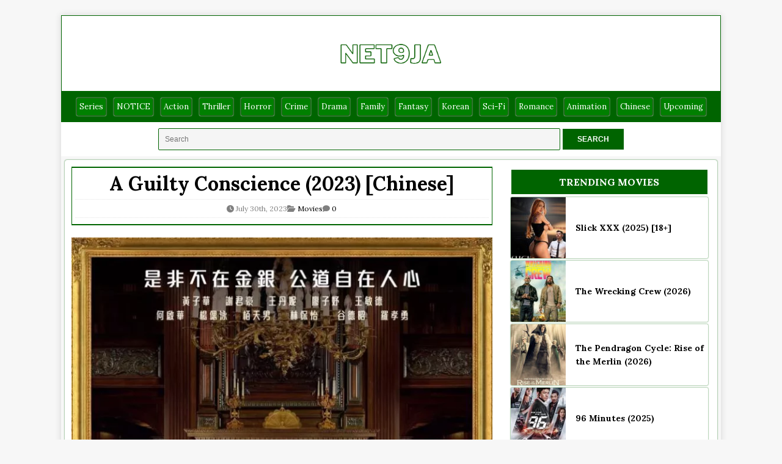

--- FILE ---
content_type: text/html; charset=UTF-8
request_url: https://www.net9ja.com.ng/a-guilty-conscience-2023-chinese/
body_size: 18590
content:
<!DOCTYPE html>
<html class="no-js" lang="en-US" prefix="og: https://ogp.me/ns#">
<head>
<meta name="google-site-verification" content="8e780s5dILvJkZDftSvatsFpJW8Bdzf9IHYygT0-40c" />
<meta charset="UTF-8">
<meta name="viewport" content="width=device-width, initial-scale=1.0">
<link rel="profile" href="https://gmpg.org/xfn/11" />
<link rel="pingback" href="https://www.net9ja.com.ng/xmlrpc.php" />
<link rel="preload" href="https://www.net9ja.com.ng/wp-content/plugins/rate-my-post/public/css/fonts/ratemypost.ttf" type="font/ttf" as="font" crossorigin="anonymous">
<!-- Search Engine Optimization by Rank Math - https://rankmath.com/ -->
<title>A Guilty Conscience (2023) [Chinese] Movie Download | Net9ja (NetNaija)</title>
<meta name="description" content="Download A Guilty Conscience (2023) [Chinese] | After his negligence causes an innocent woman to go to jail, a lawyer and his colleagues work to clear her name."/>
<meta name="robots" content="follow, index, max-snippet:-1, max-video-preview:-1, max-image-preview:large"/>
<link rel="canonical" href="https://www.net9ja.com.ng/a-guilty-conscience-2023-chinese/" />
<meta property="og:locale" content="en_US" />
<meta property="og:type" content="article" />
<meta property="og:title" content="A Guilty Conscience (2023) [Chinese] Movie Download | Net9ja (NetNaija)" />
<meta property="og:description" content="Download A Guilty Conscience (2023) [Chinese] | After his negligence causes an innocent woman to go to jail, a lawyer and his colleagues work to clear her name." />
<meta property="og:url" content="https://www.net9ja.com.ng/a-guilty-conscience-2023-chinese/" />
<meta property="og:site_name" content="Net9ja" />
<meta property="article:tag" content="Chinese" />
<meta property="article:tag" content="Comedy" />
<meta property="article:tag" content="Crime" />
<meta property="article:tag" content="Mystery" />
<meta property="article:section" content="Movies" />
<meta property="og:updated_time" content="2023-07-30T09:25:14+01:00" />
<meta property="og:image" content="https://www.net9ja.com.ng/wp-content/uploads/2023/07/A-Guilty-Conscience-1.webp" />
<meta property="og:image:secure_url" content="https://www.net9ja.com.ng/wp-content/uploads/2023/07/A-Guilty-Conscience-1.webp" />
<meta property="og:image:width" content="720" />
<meta property="og:image:height" content="1029" />
<meta property="og:image:alt" content="A Guilty Conscience (2023) [Chinese]" />
<meta property="og:image:type" content="image/webp" />
<meta property="article:published_time" content="2023-07-30T09:02:24+01:00" />
<meta property="article:modified_time" content="2023-07-30T09:25:14+01:00" />
<meta name="twitter:card" content="summary_large_image" />
<meta name="twitter:title" content="A Guilty Conscience (2023) [Chinese] Movie Download | Net9ja (NetNaija)" />
<meta name="twitter:description" content="Download A Guilty Conscience (2023) [Chinese] | After his negligence causes an innocent woman to go to jail, a lawyer and his colleagues work to clear her name." />
<meta name="twitter:site" content="@Nuel" />
<meta name="twitter:creator" content="@Nuel" />
<meta name="twitter:image" content="https://www.net9ja.com.ng/wp-content/uploads/2023/07/A-Guilty-Conscience-1.webp" />
<meta name="twitter:label1" content="Written by" />
<meta name="twitter:data1" content="Nuel" />
<meta name="twitter:label2" content="Time to read" />
<meta name="twitter:data2" content="Less than a minute" />
<script type="application/ld+json" class="rank-math-schema">{"@context":"https://schema.org","@graph":[{"@type":["Person","Organization"],"@id":"https://www.net9ja.com.ng/#person","name":"Nuel","sameAs":["https://twitter.com/Nuel"],"logo":{"@type":"ImageObject","@id":"https://www.net9ja.com.ng/#logo","url":"https://www.net9ja.com.ng/wp-content/uploads/2023/07/cropped-net9ja-logo-150x150.png","contentUrl":"https://www.net9ja.com.ng/wp-content/uploads/2023/07/cropped-net9ja-logo-150x150.png","caption":"Net9ja","inLanguage":"en-US"},"image":{"@type":"ImageObject","@id":"https://www.net9ja.com.ng/#logo","url":"https://www.net9ja.com.ng/wp-content/uploads/2023/07/cropped-net9ja-logo-150x150.png","contentUrl":"https://www.net9ja.com.ng/wp-content/uploads/2023/07/cropped-net9ja-logo-150x150.png","caption":"Net9ja","inLanguage":"en-US"}},{"@type":"WebSite","@id":"https://www.net9ja.com.ng/#website","url":"https://www.net9ja.com.ng","name":"Net9ja","alternateName":"Net9ja Movies","publisher":{"@id":"https://www.net9ja.com.ng/#person"},"inLanguage":"en-US"},{"@type":"ImageObject","@id":"https://www.net9ja.com.ng/wp-content/uploads/2023/07/A-Guilty-Conscience-1.webp","url":"https://www.net9ja.com.ng/wp-content/uploads/2023/07/A-Guilty-Conscience-1.webp","width":"720","height":"1029","inLanguage":"en-US"},{"@type":"WebPage","@id":"https://www.net9ja.com.ng/a-guilty-conscience-2023-chinese/#webpage","url":"https://www.net9ja.com.ng/a-guilty-conscience-2023-chinese/","name":"A Guilty Conscience (2023) [Chinese] Movie Download | Net9ja (NetNaija)","datePublished":"2023-07-30T09:02:24+01:00","dateModified":"2023-07-30T09:25:14+01:00","isPartOf":{"@id":"https://www.net9ja.com.ng/#website"},"primaryImageOfPage":{"@id":"https://www.net9ja.com.ng/wp-content/uploads/2023/07/A-Guilty-Conscience-1.webp"},"inLanguage":"en-US"},{"@type":"Person","@id":"https://www.net9ja.com.ng/author/nuel/","name":"Nuel","url":"https://www.net9ja.com.ng/author/nuel/","image":{"@type":"ImageObject","@id":"https://secure.gravatar.com/avatar/911e93d9ffcc9764fe639209b24a02131fb58875ffa72864274d6d7b8c0be7dc?s=96&amp;d=mm&amp;r=g","url":"https://secure.gravatar.com/avatar/911e93d9ffcc9764fe639209b24a02131fb58875ffa72864274d6d7b8c0be7dc?s=96&amp;d=mm&amp;r=g","caption":"Nuel","inLanguage":"en-US"},"sameAs":["https://www.net9ja.com.ng"]},{"@type":"BlogPosting","headline":"A Guilty Conscience (2023) [Chinese] Movie Download | Net9ja (NetNaija) Movie Download","datePublished":"2023-07-30T09:02:24+01:00","dateModified":"2023-07-30T09:25:14+01:00","articleSection":"Movies","author":{"@id":"https://www.net9ja.com.ng/author/nuel/","name":"Nuel"},"publisher":{"@id":"https://www.net9ja.com.ng/#person"},"description":"Download A Guilty Conscience (2023) [Chinese] | After his negligence causes an innocent woman to go to jail, a lawyer and his colleagues work to clear her name.","name":"A Guilty Conscience (2023) [Chinese] Movie Download | Net9ja (NetNaija) Movie Download","@id":"https://www.net9ja.com.ng/a-guilty-conscience-2023-chinese/#richSnippet","isPartOf":{"@id":"https://www.net9ja.com.ng/a-guilty-conscience-2023-chinese/#webpage"},"image":{"@id":"https://www.net9ja.com.ng/wp-content/uploads/2023/07/A-Guilty-Conscience-1.webp"},"inLanguage":"en-US","mainEntityOfPage":{"@id":"https://www.net9ja.com.ng/a-guilty-conscience-2023-chinese/#webpage"}}]}</script>
<!-- /Rank Math WordPress SEO plugin -->

<link rel='dns-prefetch' href='//stats.wp.com' />
<link rel='dns-prefetch' href='//fonts.googleapis.com' />
<link rel='preconnect' href='//c0.wp.com' />
<link rel="alternate" type="application/rss+xml" title="Net9ja &raquo; Feed" href="https://www.net9ja.com.ng/feed/" />
<link rel="alternate" type="application/rss+xml" title="Net9ja &raquo; Comments Feed" href="https://www.net9ja.com.ng/comments/feed/" />
<script id="wpp-js" src="https://www.net9ja.com.ng/wp-content/plugins/wordpress-popular-posts/assets/js/wpp.min.js?ver=7.3.6" data-sampling="1" data-sampling-rate="100" data-api-url="https://www.net9ja.com.ng/wp-json/wordpress-popular-posts" data-post-id="11" data-token="b088311f2f" data-lang="0" data-debug="0"></script>
<link rel="alternate" type="application/rss+xml" title="Net9ja &raquo; A Guilty Conscience (2023) [Chinese] Comments Feed" href="https://www.net9ja.com.ng/a-guilty-conscience-2023-chinese/feed/" />
<link rel="alternate" title="oEmbed (JSON)" type="application/json+oembed" href="https://www.net9ja.com.ng/wp-json/oembed/1.0/embed?url=https%3A%2F%2Fwww.net9ja.com.ng%2Fa-guilty-conscience-2023-chinese%2F" />
<link rel="alternate" title="oEmbed (XML)" type="text/xml+oembed" href="https://www.net9ja.com.ng/wp-json/oembed/1.0/embed?url=https%3A%2F%2Fwww.net9ja.com.ng%2Fa-guilty-conscience-2023-chinese%2F&#038;format=xml" />
<!-- www.net9ja.com.ng is managing ads with Advanced Ads 2.0.16 – https://wpadvancedads.com/ --><script id="net9j-ready">
			window.advanced_ads_ready=function(e,a){a=a||"complete";var d=function(e){return"interactive"===a?"loading"!==e:"complete"===e};d(document.readyState)?e():document.addEventListener("readystatechange",(function(a){d(a.target.readyState)&&e()}),{once:"interactive"===a})},window.advanced_ads_ready_queue=window.advanced_ads_ready_queue||[];		</script>
		<style id='wp-img-auto-sizes-contain-inline-css' type='text/css'>
img:is([sizes=auto i],[sizes^="auto," i]){contain-intrinsic-size:3000px 1500px}
/*# sourceURL=wp-img-auto-sizes-contain-inline-css */
</style>
<style id='wp-emoji-styles-inline-css' type='text/css'>

	img.wp-smiley, img.emoji {
		display: inline !important;
		border: none !important;
		box-shadow: none !important;
		height: 1em !important;
		width: 1em !important;
		margin: 0 0.07em !important;
		vertical-align: -0.1em !important;
		background: none !important;
		padding: 0 !important;
	}
/*# sourceURL=wp-emoji-styles-inline-css */
</style>
<style id='wp-block-library-inline-css' type='text/css'>
:root{--wp-block-synced-color:#7a00df;--wp-block-synced-color--rgb:122,0,223;--wp-bound-block-color:var(--wp-block-synced-color);--wp-editor-canvas-background:#ddd;--wp-admin-theme-color:#007cba;--wp-admin-theme-color--rgb:0,124,186;--wp-admin-theme-color-darker-10:#006ba1;--wp-admin-theme-color-darker-10--rgb:0,107,160.5;--wp-admin-theme-color-darker-20:#005a87;--wp-admin-theme-color-darker-20--rgb:0,90,135;--wp-admin-border-width-focus:2px}@media (min-resolution:192dpi){:root{--wp-admin-border-width-focus:1.5px}}.wp-element-button{cursor:pointer}:root .has-very-light-gray-background-color{background-color:#eee}:root .has-very-dark-gray-background-color{background-color:#313131}:root .has-very-light-gray-color{color:#eee}:root .has-very-dark-gray-color{color:#313131}:root .has-vivid-green-cyan-to-vivid-cyan-blue-gradient-background{background:linear-gradient(135deg,#00d084,#0693e3)}:root .has-purple-crush-gradient-background{background:linear-gradient(135deg,#34e2e4,#4721fb 50%,#ab1dfe)}:root .has-hazy-dawn-gradient-background{background:linear-gradient(135deg,#faaca8,#dad0ec)}:root .has-subdued-olive-gradient-background{background:linear-gradient(135deg,#fafae1,#67a671)}:root .has-atomic-cream-gradient-background{background:linear-gradient(135deg,#fdd79a,#004a59)}:root .has-nightshade-gradient-background{background:linear-gradient(135deg,#330968,#31cdcf)}:root .has-midnight-gradient-background{background:linear-gradient(135deg,#020381,#2874fc)}:root{--wp--preset--font-size--normal:16px;--wp--preset--font-size--huge:42px}.has-regular-font-size{font-size:1em}.has-larger-font-size{font-size:2.625em}.has-normal-font-size{font-size:var(--wp--preset--font-size--normal)}.has-huge-font-size{font-size:var(--wp--preset--font-size--huge)}.has-text-align-center{text-align:center}.has-text-align-left{text-align:left}.has-text-align-right{text-align:right}.has-fit-text{white-space:nowrap!important}#end-resizable-editor-section{display:none}.aligncenter{clear:both}.items-justified-left{justify-content:flex-start}.items-justified-center{justify-content:center}.items-justified-right{justify-content:flex-end}.items-justified-space-between{justify-content:space-between}.screen-reader-text{border:0;clip-path:inset(50%);height:1px;margin:-1px;overflow:hidden;padding:0;position:absolute;width:1px;word-wrap:normal!important}.screen-reader-text:focus{background-color:#ddd;clip-path:none;color:#444;display:block;font-size:1em;height:auto;left:5px;line-height:normal;padding:15px 23px 14px;text-decoration:none;top:5px;width:auto;z-index:100000}html :where(.has-border-color){border-style:solid}html :where([style*=border-top-color]){border-top-style:solid}html :where([style*=border-right-color]){border-right-style:solid}html :where([style*=border-bottom-color]){border-bottom-style:solid}html :where([style*=border-left-color]){border-left-style:solid}html :where([style*=border-width]){border-style:solid}html :where([style*=border-top-width]){border-top-style:solid}html :where([style*=border-right-width]){border-right-style:solid}html :where([style*=border-bottom-width]){border-bottom-style:solid}html :where([style*=border-left-width]){border-left-style:solid}html :where(img[class*=wp-image-]){height:auto;max-width:100%}:where(figure){margin:0 0 1em}html :where(.is-position-sticky){--wp-admin--admin-bar--position-offset:var(--wp-admin--admin-bar--height,0px)}@media screen and (max-width:600px){html :where(.is-position-sticky){--wp-admin--admin-bar--position-offset:0px}}

/*# sourceURL=wp-block-library-inline-css */
</style><style id='wp-block-heading-inline-css' type='text/css'>
h1:where(.wp-block-heading).has-background,h2:where(.wp-block-heading).has-background,h3:where(.wp-block-heading).has-background,h4:where(.wp-block-heading).has-background,h5:where(.wp-block-heading).has-background,h6:where(.wp-block-heading).has-background{padding:1.25em 2.375em}h1.has-text-align-left[style*=writing-mode]:where([style*=vertical-lr]),h1.has-text-align-right[style*=writing-mode]:where([style*=vertical-rl]),h2.has-text-align-left[style*=writing-mode]:where([style*=vertical-lr]),h2.has-text-align-right[style*=writing-mode]:where([style*=vertical-rl]),h3.has-text-align-left[style*=writing-mode]:where([style*=vertical-lr]),h3.has-text-align-right[style*=writing-mode]:where([style*=vertical-rl]),h4.has-text-align-left[style*=writing-mode]:where([style*=vertical-lr]),h4.has-text-align-right[style*=writing-mode]:where([style*=vertical-rl]),h5.has-text-align-left[style*=writing-mode]:where([style*=vertical-lr]),h5.has-text-align-right[style*=writing-mode]:where([style*=vertical-rl]),h6.has-text-align-left[style*=writing-mode]:where([style*=vertical-lr]),h6.has-text-align-right[style*=writing-mode]:where([style*=vertical-rl]){rotate:180deg}
/*# sourceURL=https://c0.wp.com/c/6.9/wp-includes/blocks/heading/style.min.css */
</style>
<style id='wp-block-image-inline-css' type='text/css'>
.wp-block-image>a,.wp-block-image>figure>a{display:inline-block}.wp-block-image img{box-sizing:border-box;height:auto;max-width:100%;vertical-align:bottom}@media not (prefers-reduced-motion){.wp-block-image img.hide{visibility:hidden}.wp-block-image img.show{animation:show-content-image .4s}}.wp-block-image[style*=border-radius] img,.wp-block-image[style*=border-radius]>a{border-radius:inherit}.wp-block-image.has-custom-border img{box-sizing:border-box}.wp-block-image.aligncenter{text-align:center}.wp-block-image.alignfull>a,.wp-block-image.alignwide>a{width:100%}.wp-block-image.alignfull img,.wp-block-image.alignwide img{height:auto;width:100%}.wp-block-image .aligncenter,.wp-block-image .alignleft,.wp-block-image .alignright,.wp-block-image.aligncenter,.wp-block-image.alignleft,.wp-block-image.alignright{display:table}.wp-block-image .aligncenter>figcaption,.wp-block-image .alignleft>figcaption,.wp-block-image .alignright>figcaption,.wp-block-image.aligncenter>figcaption,.wp-block-image.alignleft>figcaption,.wp-block-image.alignright>figcaption{caption-side:bottom;display:table-caption}.wp-block-image .alignleft{float:left;margin:.5em 1em .5em 0}.wp-block-image .alignright{float:right;margin:.5em 0 .5em 1em}.wp-block-image .aligncenter{margin-left:auto;margin-right:auto}.wp-block-image :where(figcaption){margin-bottom:1em;margin-top:.5em}.wp-block-image.is-style-circle-mask img{border-radius:9999px}@supports ((-webkit-mask-image:none) or (mask-image:none)) or (-webkit-mask-image:none){.wp-block-image.is-style-circle-mask img{border-radius:0;-webkit-mask-image:url('data:image/svg+xml;utf8,<svg viewBox="0 0 100 100" xmlns="http://www.w3.org/2000/svg"><circle cx="50" cy="50" r="50"/></svg>');mask-image:url('data:image/svg+xml;utf8,<svg viewBox="0 0 100 100" xmlns="http://www.w3.org/2000/svg"><circle cx="50" cy="50" r="50"/></svg>');mask-mode:alpha;-webkit-mask-position:center;mask-position:center;-webkit-mask-repeat:no-repeat;mask-repeat:no-repeat;-webkit-mask-size:contain;mask-size:contain}}:root :where(.wp-block-image.is-style-rounded img,.wp-block-image .is-style-rounded img){border-radius:9999px}.wp-block-image figure{margin:0}.wp-lightbox-container{display:flex;flex-direction:column;position:relative}.wp-lightbox-container img{cursor:zoom-in}.wp-lightbox-container img:hover+button{opacity:1}.wp-lightbox-container button{align-items:center;backdrop-filter:blur(16px) saturate(180%);background-color:#5a5a5a40;border:none;border-radius:4px;cursor:zoom-in;display:flex;height:20px;justify-content:center;opacity:0;padding:0;position:absolute;right:16px;text-align:center;top:16px;width:20px;z-index:100}@media not (prefers-reduced-motion){.wp-lightbox-container button{transition:opacity .2s ease}}.wp-lightbox-container button:focus-visible{outline:3px auto #5a5a5a40;outline:3px auto -webkit-focus-ring-color;outline-offset:3px}.wp-lightbox-container button:hover{cursor:pointer;opacity:1}.wp-lightbox-container button:focus{opacity:1}.wp-lightbox-container button:focus,.wp-lightbox-container button:hover,.wp-lightbox-container button:not(:hover):not(:active):not(.has-background){background-color:#5a5a5a40;border:none}.wp-lightbox-overlay{box-sizing:border-box;cursor:zoom-out;height:100vh;left:0;overflow:hidden;position:fixed;top:0;visibility:hidden;width:100%;z-index:100000}.wp-lightbox-overlay .close-button{align-items:center;cursor:pointer;display:flex;justify-content:center;min-height:40px;min-width:40px;padding:0;position:absolute;right:calc(env(safe-area-inset-right) + 16px);top:calc(env(safe-area-inset-top) + 16px);z-index:5000000}.wp-lightbox-overlay .close-button:focus,.wp-lightbox-overlay .close-button:hover,.wp-lightbox-overlay .close-button:not(:hover):not(:active):not(.has-background){background:none;border:none}.wp-lightbox-overlay .lightbox-image-container{height:var(--wp--lightbox-container-height);left:50%;overflow:hidden;position:absolute;top:50%;transform:translate(-50%,-50%);transform-origin:top left;width:var(--wp--lightbox-container-width);z-index:9999999999}.wp-lightbox-overlay .wp-block-image{align-items:center;box-sizing:border-box;display:flex;height:100%;justify-content:center;margin:0;position:relative;transform-origin:0 0;width:100%;z-index:3000000}.wp-lightbox-overlay .wp-block-image img{height:var(--wp--lightbox-image-height);min-height:var(--wp--lightbox-image-height);min-width:var(--wp--lightbox-image-width);width:var(--wp--lightbox-image-width)}.wp-lightbox-overlay .wp-block-image figcaption{display:none}.wp-lightbox-overlay button{background:none;border:none}.wp-lightbox-overlay .scrim{background-color:#fff;height:100%;opacity:.9;position:absolute;width:100%;z-index:2000000}.wp-lightbox-overlay.active{visibility:visible}@media not (prefers-reduced-motion){.wp-lightbox-overlay.active{animation:turn-on-visibility .25s both}.wp-lightbox-overlay.active img{animation:turn-on-visibility .35s both}.wp-lightbox-overlay.show-closing-animation:not(.active){animation:turn-off-visibility .35s both}.wp-lightbox-overlay.show-closing-animation:not(.active) img{animation:turn-off-visibility .25s both}.wp-lightbox-overlay.zoom.active{animation:none;opacity:1;visibility:visible}.wp-lightbox-overlay.zoom.active .lightbox-image-container{animation:lightbox-zoom-in .4s}.wp-lightbox-overlay.zoom.active .lightbox-image-container img{animation:none}.wp-lightbox-overlay.zoom.active .scrim{animation:turn-on-visibility .4s forwards}.wp-lightbox-overlay.zoom.show-closing-animation:not(.active){animation:none}.wp-lightbox-overlay.zoom.show-closing-animation:not(.active) .lightbox-image-container{animation:lightbox-zoom-out .4s}.wp-lightbox-overlay.zoom.show-closing-animation:not(.active) .lightbox-image-container img{animation:none}.wp-lightbox-overlay.zoom.show-closing-animation:not(.active) .scrim{animation:turn-off-visibility .4s forwards}}@keyframes show-content-image{0%{visibility:hidden}99%{visibility:hidden}to{visibility:visible}}@keyframes turn-on-visibility{0%{opacity:0}to{opacity:1}}@keyframes turn-off-visibility{0%{opacity:1;visibility:visible}99%{opacity:0;visibility:visible}to{opacity:0;visibility:hidden}}@keyframes lightbox-zoom-in{0%{transform:translate(calc((-100vw + var(--wp--lightbox-scrollbar-width))/2 + var(--wp--lightbox-initial-left-position)),calc(-50vh + var(--wp--lightbox-initial-top-position))) scale(var(--wp--lightbox-scale))}to{transform:translate(-50%,-50%) scale(1)}}@keyframes lightbox-zoom-out{0%{transform:translate(-50%,-50%) scale(1);visibility:visible}99%{visibility:visible}to{transform:translate(calc((-100vw + var(--wp--lightbox-scrollbar-width))/2 + var(--wp--lightbox-initial-left-position)),calc(-50vh + var(--wp--lightbox-initial-top-position))) scale(var(--wp--lightbox-scale));visibility:hidden}}
/*# sourceURL=https://c0.wp.com/c/6.9/wp-includes/blocks/image/style.min.css */
</style>
<style id='wp-block-embed-inline-css' type='text/css'>
.wp-block-embed.alignleft,.wp-block-embed.alignright,.wp-block[data-align=left]>[data-type="core/embed"],.wp-block[data-align=right]>[data-type="core/embed"]{max-width:360px;width:100%}.wp-block-embed.alignleft .wp-block-embed__wrapper,.wp-block-embed.alignright .wp-block-embed__wrapper,.wp-block[data-align=left]>[data-type="core/embed"] .wp-block-embed__wrapper,.wp-block[data-align=right]>[data-type="core/embed"] .wp-block-embed__wrapper{min-width:280px}.wp-block-cover .wp-block-embed{min-height:240px;min-width:320px}.wp-block-embed{overflow-wrap:break-word}.wp-block-embed :where(figcaption){margin-bottom:1em;margin-top:.5em}.wp-block-embed iframe{max-width:100%}.wp-block-embed__wrapper{position:relative}.wp-embed-responsive .wp-has-aspect-ratio .wp-block-embed__wrapper:before{content:"";display:block;padding-top:50%}.wp-embed-responsive .wp-has-aspect-ratio iframe{bottom:0;height:100%;left:0;position:absolute;right:0;top:0;width:100%}.wp-embed-responsive .wp-embed-aspect-21-9 .wp-block-embed__wrapper:before{padding-top:42.85%}.wp-embed-responsive .wp-embed-aspect-18-9 .wp-block-embed__wrapper:before{padding-top:50%}.wp-embed-responsive .wp-embed-aspect-16-9 .wp-block-embed__wrapper:before{padding-top:56.25%}.wp-embed-responsive .wp-embed-aspect-4-3 .wp-block-embed__wrapper:before{padding-top:75%}.wp-embed-responsive .wp-embed-aspect-1-1 .wp-block-embed__wrapper:before{padding-top:100%}.wp-embed-responsive .wp-embed-aspect-9-16 .wp-block-embed__wrapper:before{padding-top:177.77%}.wp-embed-responsive .wp-embed-aspect-1-2 .wp-block-embed__wrapper:before{padding-top:200%}
/*# sourceURL=https://c0.wp.com/c/6.9/wp-includes/blocks/embed/style.min.css */
</style>
<style id='wp-block-paragraph-inline-css' type='text/css'>
.is-small-text{font-size:.875em}.is-regular-text{font-size:1em}.is-large-text{font-size:2.25em}.is-larger-text{font-size:3em}.has-drop-cap:not(:focus):first-letter{float:left;font-size:8.4em;font-style:normal;font-weight:100;line-height:.68;margin:.05em .1em 0 0;text-transform:uppercase}body.rtl .has-drop-cap:not(:focus):first-letter{float:none;margin-left:.1em}p.has-drop-cap.has-background{overflow:hidden}:root :where(p.has-background){padding:1.25em 2.375em}:where(p.has-text-color:not(.has-link-color)) a{color:inherit}p.has-text-align-left[style*="writing-mode:vertical-lr"],p.has-text-align-right[style*="writing-mode:vertical-rl"]{rotate:180deg}
/*# sourceURL=https://c0.wp.com/c/6.9/wp-includes/blocks/paragraph/style.min.css */
</style>
<style id='global-styles-inline-css' type='text/css'>
:root{--wp--preset--aspect-ratio--square: 1;--wp--preset--aspect-ratio--4-3: 4/3;--wp--preset--aspect-ratio--3-4: 3/4;--wp--preset--aspect-ratio--3-2: 3/2;--wp--preset--aspect-ratio--2-3: 2/3;--wp--preset--aspect-ratio--16-9: 16/9;--wp--preset--aspect-ratio--9-16: 9/16;--wp--preset--color--black: #000000;--wp--preset--color--cyan-bluish-gray: #abb8c3;--wp--preset--color--white: #ffffff;--wp--preset--color--pale-pink: #f78da7;--wp--preset--color--vivid-red: #cf2e2e;--wp--preset--color--luminous-vivid-orange: #ff6900;--wp--preset--color--luminous-vivid-amber: #fcb900;--wp--preset--color--light-green-cyan: #7bdcb5;--wp--preset--color--vivid-green-cyan: #00d084;--wp--preset--color--pale-cyan-blue: #8ed1fc;--wp--preset--color--vivid-cyan-blue: #0693e3;--wp--preset--color--vivid-purple: #9b51e0;--wp--preset--gradient--vivid-cyan-blue-to-vivid-purple: linear-gradient(135deg,rgb(6,147,227) 0%,rgb(155,81,224) 100%);--wp--preset--gradient--light-green-cyan-to-vivid-green-cyan: linear-gradient(135deg,rgb(122,220,180) 0%,rgb(0,208,130) 100%);--wp--preset--gradient--luminous-vivid-amber-to-luminous-vivid-orange: linear-gradient(135deg,rgb(252,185,0) 0%,rgb(255,105,0) 100%);--wp--preset--gradient--luminous-vivid-orange-to-vivid-red: linear-gradient(135deg,rgb(255,105,0) 0%,rgb(207,46,46) 100%);--wp--preset--gradient--very-light-gray-to-cyan-bluish-gray: linear-gradient(135deg,rgb(238,238,238) 0%,rgb(169,184,195) 100%);--wp--preset--gradient--cool-to-warm-spectrum: linear-gradient(135deg,rgb(74,234,220) 0%,rgb(151,120,209) 20%,rgb(207,42,186) 40%,rgb(238,44,130) 60%,rgb(251,105,98) 80%,rgb(254,248,76) 100%);--wp--preset--gradient--blush-light-purple: linear-gradient(135deg,rgb(255,206,236) 0%,rgb(152,150,240) 100%);--wp--preset--gradient--blush-bordeaux: linear-gradient(135deg,rgb(254,205,165) 0%,rgb(254,45,45) 50%,rgb(107,0,62) 100%);--wp--preset--gradient--luminous-dusk: linear-gradient(135deg,rgb(255,203,112) 0%,rgb(199,81,192) 50%,rgb(65,88,208) 100%);--wp--preset--gradient--pale-ocean: linear-gradient(135deg,rgb(255,245,203) 0%,rgb(182,227,212) 50%,rgb(51,167,181) 100%);--wp--preset--gradient--electric-grass: linear-gradient(135deg,rgb(202,248,128) 0%,rgb(113,206,126) 100%);--wp--preset--gradient--midnight: linear-gradient(135deg,rgb(2,3,129) 0%,rgb(40,116,252) 100%);--wp--preset--font-size--small: 13px;--wp--preset--font-size--medium: 20px;--wp--preset--font-size--large: 36px;--wp--preset--font-size--x-large: 42px;--wp--preset--spacing--20: 0.44rem;--wp--preset--spacing--30: 0.67rem;--wp--preset--spacing--40: 1rem;--wp--preset--spacing--50: 1.5rem;--wp--preset--spacing--60: 2.25rem;--wp--preset--spacing--70: 3.38rem;--wp--preset--spacing--80: 5.06rem;--wp--preset--shadow--natural: 6px 6px 9px rgba(0, 0, 0, 0.2);--wp--preset--shadow--deep: 12px 12px 50px rgba(0, 0, 0, 0.4);--wp--preset--shadow--sharp: 6px 6px 0px rgba(0, 0, 0, 0.2);--wp--preset--shadow--outlined: 6px 6px 0px -3px rgb(255, 255, 255), 6px 6px rgb(0, 0, 0);--wp--preset--shadow--crisp: 6px 6px 0px rgb(0, 0, 0);}:where(.is-layout-flex){gap: 0.5em;}:where(.is-layout-grid){gap: 0.5em;}body .is-layout-flex{display: flex;}.is-layout-flex{flex-wrap: wrap;align-items: center;}.is-layout-flex > :is(*, div){margin: 0;}body .is-layout-grid{display: grid;}.is-layout-grid > :is(*, div){margin: 0;}:where(.wp-block-columns.is-layout-flex){gap: 2em;}:where(.wp-block-columns.is-layout-grid){gap: 2em;}:where(.wp-block-post-template.is-layout-flex){gap: 1.25em;}:where(.wp-block-post-template.is-layout-grid){gap: 1.25em;}.has-black-color{color: var(--wp--preset--color--black) !important;}.has-cyan-bluish-gray-color{color: var(--wp--preset--color--cyan-bluish-gray) !important;}.has-white-color{color: var(--wp--preset--color--white) !important;}.has-pale-pink-color{color: var(--wp--preset--color--pale-pink) !important;}.has-vivid-red-color{color: var(--wp--preset--color--vivid-red) !important;}.has-luminous-vivid-orange-color{color: var(--wp--preset--color--luminous-vivid-orange) !important;}.has-luminous-vivid-amber-color{color: var(--wp--preset--color--luminous-vivid-amber) !important;}.has-light-green-cyan-color{color: var(--wp--preset--color--light-green-cyan) !important;}.has-vivid-green-cyan-color{color: var(--wp--preset--color--vivid-green-cyan) !important;}.has-pale-cyan-blue-color{color: var(--wp--preset--color--pale-cyan-blue) !important;}.has-vivid-cyan-blue-color{color: var(--wp--preset--color--vivid-cyan-blue) !important;}.has-vivid-purple-color{color: var(--wp--preset--color--vivid-purple) !important;}.has-black-background-color{background-color: var(--wp--preset--color--black) !important;}.has-cyan-bluish-gray-background-color{background-color: var(--wp--preset--color--cyan-bluish-gray) !important;}.has-white-background-color{background-color: var(--wp--preset--color--white) !important;}.has-pale-pink-background-color{background-color: var(--wp--preset--color--pale-pink) !important;}.has-vivid-red-background-color{background-color: var(--wp--preset--color--vivid-red) !important;}.has-luminous-vivid-orange-background-color{background-color: var(--wp--preset--color--luminous-vivid-orange) !important;}.has-luminous-vivid-amber-background-color{background-color: var(--wp--preset--color--luminous-vivid-amber) !important;}.has-light-green-cyan-background-color{background-color: var(--wp--preset--color--light-green-cyan) !important;}.has-vivid-green-cyan-background-color{background-color: var(--wp--preset--color--vivid-green-cyan) !important;}.has-pale-cyan-blue-background-color{background-color: var(--wp--preset--color--pale-cyan-blue) !important;}.has-vivid-cyan-blue-background-color{background-color: var(--wp--preset--color--vivid-cyan-blue) !important;}.has-vivid-purple-background-color{background-color: var(--wp--preset--color--vivid-purple) !important;}.has-black-border-color{border-color: var(--wp--preset--color--black) !important;}.has-cyan-bluish-gray-border-color{border-color: var(--wp--preset--color--cyan-bluish-gray) !important;}.has-white-border-color{border-color: var(--wp--preset--color--white) !important;}.has-pale-pink-border-color{border-color: var(--wp--preset--color--pale-pink) !important;}.has-vivid-red-border-color{border-color: var(--wp--preset--color--vivid-red) !important;}.has-luminous-vivid-orange-border-color{border-color: var(--wp--preset--color--luminous-vivid-orange) !important;}.has-luminous-vivid-amber-border-color{border-color: var(--wp--preset--color--luminous-vivid-amber) !important;}.has-light-green-cyan-border-color{border-color: var(--wp--preset--color--light-green-cyan) !important;}.has-vivid-green-cyan-border-color{border-color: var(--wp--preset--color--vivid-green-cyan) !important;}.has-pale-cyan-blue-border-color{border-color: var(--wp--preset--color--pale-cyan-blue) !important;}.has-vivid-cyan-blue-border-color{border-color: var(--wp--preset--color--vivid-cyan-blue) !important;}.has-vivid-purple-border-color{border-color: var(--wp--preset--color--vivid-purple) !important;}.has-vivid-cyan-blue-to-vivid-purple-gradient-background{background: var(--wp--preset--gradient--vivid-cyan-blue-to-vivid-purple) !important;}.has-light-green-cyan-to-vivid-green-cyan-gradient-background{background: var(--wp--preset--gradient--light-green-cyan-to-vivid-green-cyan) !important;}.has-luminous-vivid-amber-to-luminous-vivid-orange-gradient-background{background: var(--wp--preset--gradient--luminous-vivid-amber-to-luminous-vivid-orange) !important;}.has-luminous-vivid-orange-to-vivid-red-gradient-background{background: var(--wp--preset--gradient--luminous-vivid-orange-to-vivid-red) !important;}.has-very-light-gray-to-cyan-bluish-gray-gradient-background{background: var(--wp--preset--gradient--very-light-gray-to-cyan-bluish-gray) !important;}.has-cool-to-warm-spectrum-gradient-background{background: var(--wp--preset--gradient--cool-to-warm-spectrum) !important;}.has-blush-light-purple-gradient-background{background: var(--wp--preset--gradient--blush-light-purple) !important;}.has-blush-bordeaux-gradient-background{background: var(--wp--preset--gradient--blush-bordeaux) !important;}.has-luminous-dusk-gradient-background{background: var(--wp--preset--gradient--luminous-dusk) !important;}.has-pale-ocean-gradient-background{background: var(--wp--preset--gradient--pale-ocean) !important;}.has-electric-grass-gradient-background{background: var(--wp--preset--gradient--electric-grass) !important;}.has-midnight-gradient-background{background: var(--wp--preset--gradient--midnight) !important;}.has-small-font-size{font-size: var(--wp--preset--font-size--small) !important;}.has-medium-font-size{font-size: var(--wp--preset--font-size--medium) !important;}.has-large-font-size{font-size: var(--wp--preset--font-size--large) !important;}.has-x-large-font-size{font-size: var(--wp--preset--font-size--x-large) !important;}
/*# sourceURL=global-styles-inline-css */
</style>

<style id='classic-theme-styles-inline-css' type='text/css'>
/*! This file is auto-generated */
.wp-block-button__link{color:#fff;background-color:#32373c;border-radius:9999px;box-shadow:none;text-decoration:none;padding:calc(.667em + 2px) calc(1.333em + 2px);font-size:1.125em}.wp-block-file__button{background:#32373c;color:#fff;text-decoration:none}
/*# sourceURL=/wp-includes/css/classic-themes.min.css */
</style>
<link rel='stylesheet' id='rate-my-post-css' href='https://www.net9ja.com.ng/wp-content/plugins/rate-my-post/public/css/rate-my-post.min.css?ver=4.5.0' type='text/css' media='all' />
<style id='rate-my-post-inline-css' type='text/css'>
.rmp-icon--full-highlight {color: darkgreen;}.rmp-icon--half-highlight {  background: -webkit-gradient(linear, left top, right top, color-stop(50%, darkgreen), color-stop(50%, #ccc));  background: linear-gradient(to right, darkgreen 50%, #ccc 50%);-webkit-background-clip: text;-webkit-text-fill-color: transparent;}.rmp-rating-widget .rmp-icon--processing-rating {color: darkgreen;  -webkit-background-clip: initial;  -webkit-text-fill-color: initial;  background: transparent;}.rmp-widgets-container {border: 1px solid darkgreen;}.rmp-widgets-container {border-radius: 5px;}.rmp-widgets-container.rmp-wp-plugin.rmp-main-container .rmp-heading--title {  font-size: 13px;}.rmp-widgets-container.rmp-wp-plugin.rmp-main-container .rmp-heading--subtitle {  font-size: 15px;}.rmp-rating-widget .rmp-icon--ratings {  font-size: 35px;}
.rmp-icon--full-highlight {color: darkgreen;}.rmp-icon--half-highlight {  background: -webkit-gradient(linear, left top, right top, color-stop(50%, darkgreen), color-stop(50%, #ccc));  background: linear-gradient(to right, darkgreen 50%, #ccc 50%);-webkit-background-clip: text;-webkit-text-fill-color: transparent;}.rmp-rating-widget .rmp-icon--processing-rating {color: darkgreen;  -webkit-background-clip: initial;  -webkit-text-fill-color: initial;  background: transparent;}.rmp-widgets-container {border: 1px solid darkgreen;}.rmp-widgets-container {border-radius: 5px;}.rmp-widgets-container.rmp-wp-plugin.rmp-main-container .rmp-heading--title {  font-size: 13px;}.rmp-widgets-container.rmp-wp-plugin.rmp-main-container .rmp-heading--subtitle {  font-size: 15px;}.rmp-rating-widget .rmp-icon--ratings {  font-size: 35px;}
/*# sourceURL=rate-my-post-inline-css */
</style>
<link rel='stylesheet' id='crp-style-thumbs-grid-css' href='https://www.net9ja.com.ng/wp-content/plugins/contextual-related-posts/css/thumbs-grid.min.css?ver=4.1.0' type='text/css' media='all' />
<style id='crp-style-thumbs-grid-inline-css' type='text/css'>

			.crp_related.crp-thumbs-grid ul li a.crp_link {
				grid-template-rows: 100px auto;
			}
			.crp_related.crp-thumbs-grid ul {
				grid-template-columns: repeat(auto-fill, minmax(150px, 1fr));
			}
			
/*# sourceURL=crp-style-thumbs-grid-inline-css */
</style>
<link rel='stylesheet' id='wordpress-popular-posts-css-css' href='https://www.net9ja.com.ng/wp-content/plugins/wordpress-popular-posts/assets/css/wpp.css?ver=7.3.6' type='text/css' media='all' />
<link rel='stylesheet' id='chld_thm_cfg_parent-css' href='https://www.net9ja.com.ng/wp-content/themes/mh-magazine-lite/style.css?ver=6.9' type='text/css' media='all' />
<link rel='stylesheet' id='mh-google-fonts-css' href='https://fonts.googleapis.com/css?family=Open+Sans:400,400italic,700,600' type='text/css' media='all' />
<link rel='stylesheet' id='mh-magazine-lite-css' href='https://www.net9ja.com.ng/wp-content/themes/net9ja-theme/style.css?ver=2.10.0' type='text/css' media='all' />
<link rel='stylesheet' id='mh-font-awesome-css' href='https://www.net9ja.com.ng/wp-content/themes/mh-magazine-lite/includes/font-awesome.min.css' type='text/css' media='all' />
<script src="https://c0.wp.com/c/6.9/wp-includes/js/jquery/jquery.min.js" id="jquery-core-js"></script>
<script src="https://c0.wp.com/c/6.9/wp-includes/js/jquery/jquery-migrate.min.js" id="jquery-migrate-js"></script>
<script id="mh-scripts-js-extra">
var mh_magazine = {"text":{"toggle_menu":"Toggle Menu"}};
//# sourceURL=mh-scripts-js-extra
</script>
<script src="https://www.net9ja.com.ng/wp-content/themes/mh-magazine-lite/js/scripts.js?ver=2.10.0" id="mh-scripts-js"></script>
<link rel="https://api.w.org/" href="https://www.net9ja.com.ng/wp-json/" /><link rel="alternate" title="JSON" type="application/json" href="https://www.net9ja.com.ng/wp-json/wp/v2/posts/11" /><link rel="EditURI" type="application/rsd+xml" title="RSD" href="https://www.net9ja.com.ng/xmlrpc.php?rsd" />
<meta name="generator" content="WordPress 6.9" />
<link rel='shortlink' href='https://www.net9ja.com.ng/?p=11' />
	<style>img#wpstats{display:none}</style>
		            <style id="wpp-loading-animation-styles">@-webkit-keyframes bgslide{from{background-position-x:0}to{background-position-x:-200%}}@keyframes bgslide{from{background-position-x:0}to{background-position-x:-200%}}.wpp-widget-block-placeholder,.wpp-shortcode-placeholder{margin:0 auto;width:60px;height:3px;background:#dd3737;background:linear-gradient(90deg,#dd3737 0%,#571313 10%,#dd3737 100%);background-size:200% auto;border-radius:3px;-webkit-animation:bgslide 1s infinite linear;animation:bgslide 1s infinite linear}</style>
            <!--[if lt IE 9]>
<script src="https://www.net9ja.com.ng/wp-content/themes/mh-magazine-lite/js/css3-mediaqueries.js"></script>
<![endif]-->
<link rel="icon" href="https://www.net9ja.com.ng/wp-content/uploads/2023/07/cropped-Screenshot-2-32x32.png" sizes="32x32" />
<link rel="icon" href="https://www.net9ja.com.ng/wp-content/uploads/2023/07/cropped-Screenshot-2-192x192.png" sizes="192x192" />
<link rel="apple-touch-icon" href="https://www.net9ja.com.ng/wp-content/uploads/2023/07/cropped-Screenshot-2-180x180.png" />
<meta name="msapplication-TileImage" content="https://www.net9ja.com.ng/wp-content/uploads/2023/07/cropped-Screenshot-2-270x270.png" />
		<style type="text/css" id="wp-custom-css">
			.wpp-taxonomy {display:none;}
.wpp-post-title {
	font-weight: 700;
}		</style>
			<style>
		.custom-logo {
	width: 250px;
}
.entry-thumbnail {
	display: none;
}
body {
	font-family: Lora;
}
.entry-content p {
	font-size: 16px;
	font-weight: 500;
}
.mh-loop-title {
	font-size: 16px;
		}
		@media screen and (max-width: 620px) {
.mh-loop-title, #mh-mobile .mh-posts-focus-title-small {
	font-size: 14px!important;
			}}
.mh-post-nav {
	display:none;
}
.mh-site-logo {
	text-align:center;
	border: 0.5px solid darkgreen;
}
.mh-main-nav {
	border-bottom: 2px solid black;
}
.nav-links {
	text-align:center;
}
.page-numbers:hover, .mh-loop-pagination .current, .mh-comments-pagination .current, a:hover .pagelink {
	background: darkgreen;
	border-radius: 5px;
}
a:hover, a {
	color: black;
}
.entry-content, .entry-title {
	font-family: Lora;
}
.mh-copyright-wrap {text-align:center;
background: darkgreen;
	padding: 15px;
border-top: none;}
h1, h2, h3, h4, h5, h6 {
	font-family: Lora;
		}
		.mh-copyright {
			color: white;
		}
	.mh-wrapper {
		padding: 10px!important;
	}
		.entry-meta-author {
			display:none;
		}
		.entry-content a {
			color: darkgreen;
		}
		.button {
	margin: 5px;
    padding: 9px;
    font-size: 17px;
    font-weight: 600;
    background-color: #066000;
    color: #fff;
    font-family: Lora;
	display:inline-block;
	border-radius: 5px;
}
		a.button {
			color: white;
			font-family: Lora;
		}
		a.button:hover {
			background: white;
			transition: 5ms;
			border: 1px solid darkgreen;
			color: darkgreen;
			text-decoration: none;
		}
		.button::before {
			font-family: FontAwesome;
			content: "\f019  "
		}
		.button::after {
			font-family: FontAwesome;
			content: "  \f1c8"
		}
.entry-thumbnail {
	display:none!important;
}
.mh-loop-item, .mh-custom-posts-item {
	display: flex;
	align-items: center;
	padding-bottom: 0px!important;
	box-shadow: 0px 0px 2px 0px darkgreen;
    margin: 10px 3px 4px 4px;
	border-radius: 2px;
	border-bottom: 0px;
		}
		.mh-loop-meta {
			display:none!important;
		}
		.mh-loop-excerpt, .mh-excerpt {
			display:none!important;
		}
		.mh-loop-thumb img {
			height: 100px!important;
		  object-fit: cover;
			width: 90px;
		}
		.mh-custom-posts-thumb img{
			height: 100px!important;
		  object-fit: cover;
			width: 90px;
			max-width: 90px;
		}
		.mh-custom-posts-small .mh-meta {
			display:none;
		}
		.mh-widget-title-inner a {
			color: white;
		}
		.tag-cloud-link {
			font-size: 13px!important;
			border: 1px solid #32612d;
			margin: 4px;
			padding: 4px;
			color: white;
			background: green;
			text-align:center;
		}
		.net9-ptitle {
    padding-left: 0px;
    padding-bottom: 5px;
    padding-top: 5px;
    border-bottom: 2px solid darkgreen;
    border-top: 2px solid darkgreen;
    border-left: 0.1px solid darkgreen;
    border-right: 0.1px solid darkgreen;
    margin: 0px;
    text-align: center;
		}
		
		.mh-widget-title {
			background: darkgreen;
			padding: 10px;
			color: white;
			border-bottom: 0;
			margin-bottom: 10px;
			text-align:center;
			margin: 5px;
		}
		.page-title {
			font-size: 17px;
			margin: 4px;
			margin-bottom: -15px;
			text-transform: uppercase;
			background: darkgreen;
			padding: 10px;
			color: white;
			text-align:center;
		}
		@media screen and (max-width: 767px) {
		.wp-block-embed iframe {
			height: 250px!important;
		}}
		.entry-tags .fa {
			background: darkgreen;
		}
		.entry-tags li {
			background: darkgreen!important;
		}
		.comment-form-url {
			display: none!important;
		}
		.crp_related.crp-thumbs-grid ul {
			grid-template-columns: repeat(auto-fill, minmax(100px, 1fr)) !important;
		}
		.crp_related.crp-thumbs-grid ul li {
			border: 1px solid darkgreen !important;
			box-shadow: 0px 0px 1px 0px !important;
			border-radius: 1px !important;
		}
		.crp_title {
			margin: -3px !important;
    border-radius: 0px !important;
    background: darkgreen !important;
			text-shadow: none!important;
		}
		.net9ja-tg {
			display: inline-block;
			padding: 10px;
			margin: 5px;
			text-align: center;
			text-transform: uppercase;
			text-decoration: none;
			font-size: 17px;
			font-weight: 600;
			color: white;
			background: darkgreen;
		}
		.net9ja-tg:hover {
			border-radius: 10px;
			transition: 5ms;
		}
		.net9ja-tg::before {
			font-family: FontAwesome;
			content: "\f2c6  "
		}
		.net9ja-tg a {
			color: white;
		}
		.net9ja-tg a:hover {
			color: white;
			text-decoration: none;
		}
		@media only screen and (max-width: 767px) {
.mh-comment-body { 
		text-align:left!important;
		}}
		@media only screen and (max-width: 767px) {
			.mh-comment-gravatar {
				float:left!important;
				padding-right: 10px;
				}}
		@media only screen and (max-width: 767px) {
.mh-comment-gravatar .avatar {
    width: 40px!important;
    height: 40px!important;
			}}
		.mh-custom-posts-item {
			padding-top: 0!important;
		}
		.mh-comment-gravatar .avatar {
			border-radius: 4px 4px 0px 0px!important;
		}
		.mh-comment-body {
    text-align: left!important;
    border: 0px solid darkgreen;
	padding-bottom: 2px;
    border-radius: 4px;
	box-shadow: 0px 0px 2px 0px darkgreen;
	margin-left: 2px;
    margin-right: 2px;
	margin-bottom: 10px;
}
		.mh-comment-footer {
	background: #D1E2C4;
    border-radius: 5px 5px 0px 0px;
    margin-bottom: 15px;
}
		.mh-comment-content  {
			padding-left: 10px;
			padding-top: 9px;
		}
		.mh-comment-meta-links {
			margin-bottom: 10px;
			padding-left: 10px;
		}
		.mh-comment-meta-links .comment-reply-link:before {
			color: white!important;
			font-size: 11px;
		}
		.comment-reply-link {
			background: darkgreen;
			color: white!important;
			padding: 3px;
			border-radius: 4px;
			font-size: 12px;
		}
		.bypostauthor .mh-comment-meta-author:after {
			color: darkgreen!important;
		}
		.ftlinks {
			color:white;
			margin: 5px;
			padding: 4px;
		}
		/**
		@media only screen and (min-width: 767px) {
			a.button {
				display:none;
				}}
		**/
		.entrymetang {
				font-size: 12px;
				color: grey;
				margin: 5px;
				border-top: 1px dotted #e5e5e5;
				border-bottom: 1px dotted #e5e5e5;
				padding: 5px;
				text-align:center;
			    display:flex;
			    justify-content:center;
			    gap: 10px;
			}
			.entrytime {
				margin-right: 0;
				color: grey!important;
			}
			.entrycat {
				margin-left: 0 ;
				color: grey!important;
			}
		.commments {
			margin-left: 0;
			color: grey!important;
		}
		.mh-sidebar {
			position:sticky;
			top: 0;
		}
		.sticky {
			background: #f7f7f7;
		}
	</style>
	<style>
@import url('https://fonts.googleapis.com/css2?family=Lora:ital,wght@0,400;0,500;0,600;0,700;1,400&display=swap');
</style>
</head>
<body id="mh-mobile" class="wp-singular post-template-default single single-post postid-11 single-format-standard wp-custom-logo wp-theme-mh-magazine-lite wp-child-theme-net9ja-theme mh-right-sb aa-prefix-net9j- aa-disabled-bots" itemscope="itemscope" itemtype="https://schema.org/WebPage">
<div class="mh-container mh-container-outer">
<div class="mh-header-mobile-nav mh-clearfix"></div>
<header class="mh-header" itemscope="itemscope" itemtype="https://schema.org/WPHeader">
	<div class="mh-container mh-container-inner mh-row mh-clearfix">
		<div class="mh-custom-header mh-clearfix">
<div class="mh-site-identity">
<div class="mh-site-logo" role="banner" itemscope="itemscope" itemtype="https://schema.org/Brand">
<a href="/" class="custom-logo-link" rel="home" aria-current="page"><img width="563" height="102" src="https://www.net9ja.com.ng/wp-content/uploads/2025/01/net9ja-logo.png" class="custom-logo" alt="Net9ja"></a></div>
</div>
</div>
	</div>
	<style>
		.net9nav {
			background: darkgreen;
			border: 1px solid darkgreen;
			padding: 5px;
			margin: 0;
			text-align: center;
		}
		.vadnav {
			border: 1px solid #32612d;
			margin: 4px;
			padding: 4px;
			display: inline-block;
			color: white;
			background: green;
			box-shadow: 0px 0px 1.5px 0px;
			border-radius: 3px;
			font-size:13px;
		}
		.vadnav a {
			color: white;
		}
		div.net9-scroll {
		overflow: auto;
		white-space: nowrap;	
	}
	div.net9-scroll a {
  display: inline-block;
  text-align: center;
		text-decoration: none;}
		input[type=text] {
			padding: 10px;
			width: 60%;
			border: 1px solid darkgreen;
			border-radius: 2px;
		}
		input[type=submit] {
			min-width: 100px;
			background: darkgreen!important;
		}
	</style>
	<div class="net9nav">
		<div class="net9-scroll">
			<span class="vadnav"><a href="https://net9jaseries.com/">Series</a></span>
		<span class="vadnav"><a href="https://www.net9ja.com.ng/notice-%e2%9a%a0%ef%b8%8f%e2%9a%a0%ef%b8%8f%e2%9a%a0%ef%b8%8f/">NOTICE</a></span>
			<span class="vadnav"><a href="/tag/action/">Action</a></span>
			<span class="vadnav"><a href="/tag/thriller/">Thriller</a></span>
				<span class="vadnav"><a href="/tag/horror/">Horror</a></span>
			<span class="vadnav"><a href="/tag/crime/">Crime</a></span>
			<span class="vadnav"><a href="/tag/drama/">Drama</a></span>
			<span class="vadnav"><a href="/tag/family/">Family</a></span>
			<span class="vadnav"><a href="/tag/fantasy/">Fantasy</a></span>
			<span class="vadnav"><a href="/tag/korean/">Korean</a></span>
			<span class="vadnav"><a href="/tag/sci-fi/">Sci-Fi</a></span>
			<span class="vadnav"><a href="/tag/romance/">Romance</a></span>
			<span class="vadnav"><a href="/tag/animation/">Animation</a></span>
			<span class="vadnav"><a href="/tag/chinese/">Chinese</a></span>
			<span class="vadnav"><a href="/tag/Upcoming/">Upcoming</a></span>
		</div>
	</div>
	<div align="center" style="padding: 10px;">
<form id="search" action="https://www.net9ja.com.ng" method="get">
<div>
<input type="text" name="s" id="s" inputmode="predictOn" placeholder="Search" value="" />  <input type="submit" name="submit_button" value="Search" />
</div>
</form>
</div>
	<!-- inpb -->
<div id='zone_994834272' ></div>
<script>
    (function(w,d,o,g,r,a,m){
        var cid='zone_994834272';
        w[r]=w[r]||function(){(w[r+'l']=w[r+'l']||[]).push(arguments)};
        function e(b,w,r){if((w[r+'h']=b.pop())&&!w.ABN){
            var a=d.createElement(o),p=d.getElementsByTagName(o)[0];a.async=1;
            a.src='https://cdn.'+w[r+'h']+'/libs/e.js';a.onerror=function(){e(g,w,r)};
            p.parentNode.insertBefore(a,p)}}e(g,w,r);
        w[r](cid,{id:994834272,domain:w[r+'h']});
    })(window,document,'script',['adsbetnet.com'],'ABNS');
</script>
</header>
<!-- HB
<center>
	<script data-cfasync="false" type="text/javascript">
/* <![CDATA[ */
    (function (document, window) {
        var oPlacer, oCode = document.createElement("script"), oFrame = window.frameElement;
        oCode.src = "https://cdn1.pediaglobal.com/yd7u7vbh0lvqbclon3b6zkbb/yd7u7vbh0lvqbclon3b6zkbb.js?20250116="+Math.floor((new Date).getTime()/172800000);
        oCode.async = true; oCode.defer = true; oCode.id = "yd7u7vbh0lvqbclon3b6zkbb"; oCode.type = "text/javascript"; 
        oCode.setAttribute("data-placeholder", window.name || (oFrame && oFrame.getAttribute("id")));
        try {
        	oPlacer = parent.document.getElementsByTagName("script")[0] || document.getElementsByTagName("script")[0];
        } catch (e) { oPlacer = false; }
        oPlacer || (oPlacer = document.getElementsByTagName("head")[0] || document.getElementsByTagName("body")[0]);
        oPlacer.parentNode.insertBefore(oCode, oPlacer);
    })(document, window);
/* ]]> */
</script>
<div id="pg-slot-yd7u7vbh0lvqbclon3b6zkbb"></div>
</center>--><style>
	.group-content {
    border-radius: 0;
    margin: 6px;
    border: 0px solid white;
    box-shadow: 0px 0px 2px 0px darkgreen;
    background: #fff;
    padding: 1px;
	border-radius: 4px;
}
</style>
<div class="group-content">
<div class="mh-wrapper mh-clearfix">
	<div id="main-content" class="mh-content" role="main" itemprop="mainContentOfPage"><article id="post-11" class="post-11 post type-post status-publish format-standard has-post-thumbnail hentry category-movies tag-chinese tag-comedy tag-crime tag-mystery">
	<header class="entry-header mh-clearfix">
		<div class="net9-ptitle">
		<h1 class="entry-title">A Guilty Conscience (2023) [Chinese]</h1> 
			<div class="entrymetang">
				<span class="entrytime">
   <i class="fa fa-clock"></i> July 30th, 2023</span>
				
		<span class="entrycat"><i class="fa fa-folder-open"></i> <a href="https://www.net9ja.com.ng/movies/" rel="category tag">Movies</a></span>
				<span class="commments"><i class="fa fa-comment"></i>
			<a class="mh-comment-count-link" href="https://www.net9ja.com.ng/a-guilty-conscience-2023-chinese/#mh-comments">0</a></span>
			</div>
		</div>
	</header>
		<div class="entry-content mh-clearfix">
<figure class="entry-thumbnail">
<img src="https://www.net9ja.com.ng/wp-content/uploads/2023/07/A-Guilty-Conscience-1-678x381.webp" alt="" title="A Guilty Conscience" />
</figure>
<div class="wp-block-image">
<figure class="aligncenter size-large"><img fetchpriority="high" decoding="async" width="717" height="1024" src="https://www.net9ja.com.ng/wp-content/uploads/2023/07/A-Guilty-Conscience-717x1024.webp" alt="" class="wp-image-18" srcset="https://www.net9ja.com.ng/wp-content/uploads/2023/07/A-Guilty-Conscience-717x1024.webp 717w, https://www.net9ja.com.ng/wp-content/uploads/2023/07/A-Guilty-Conscience-210x300.webp 210w, https://www.net9ja.com.ng/wp-content/uploads/2023/07/A-Guilty-Conscience.webp 720w" sizes="(max-width: 717px) 100vw, 717px" /></figure>
</div>


<p>After his negligence causes an innocent woman to go to jail, a lawyer and his colleagues work to clear her name.</p>



<p>A Guilty Conscience (2023) // Duk sit dai jong // The Barrister</p>



<p>Genre: Comedy, Crime, Mystery</p>



<p>Release Date: Jan 21, 2023 (Hong Kong)</p>



<p>Stars: Dayo Wong, Louise Wong, Tse Kwan-Ho</p>



<p>Source: A.Guilty.Conscience.2023.1080p.Chinese.BluRay.HEVC.x265.5.1.BONE</p>



<p>Language: Chinese</p>



<p>Subtitle Language: English</p>



<p>IMDB: https://www.imdb.com/title/tt25377462/</p>



<figure class="wp-block-embed is-type-video is-provider-youtube wp-block-embed-youtube wp-embed-aspect-16-9 wp-has-aspect-ratio"><div class="wp-block-embed__wrapper">
<iframe title="A Guilty Conscience (2023) 毒舌大狀 - Movie Trailer - Far East Films" width="678" height="381" src="https://www.youtube.com/embed/3RNZ371j81k?feature=oembed" frameborder="0" allow="accelerometer; autoplay; clipboard-write; encrypted-media; gyroscope; picture-in-picture; web-share" allowfullscreen></iframe>
</div></figure>



<h3 class="wp-block-heading"><a href="https://www.sabishare.com/file/LMvXvGbTp70-a-guilty-conscience-2023-netnaija-com-mkv" rel="nofollow noopener">Download Movie</a></h3>
<!-- FeedbackWP Plugin --><div  class="rmp-widgets-container rmp-wp-plugin rmp-main-container js-rmp-widgets-container js-rmp-widgets-container--11 "  data-post-id="11">    <!-- Rating widget -->  <div class="rmp-rating-widget js-rmp-rating-widget">              <p class="rmp-heading rmp-heading--subtitle">        What do you think about this movie?      </p>        <div class="rmp-rating-widget__icons">      <ul class="rmp-rating-widget__icons-list js-rmp-rating-icons-list">                  <li class="rmp-rating-widget__icons-list__icon js-rmp-rating-item" data-descriptive-rating="Trash! 👎" data-value="1">              <i class="js-rmp-rating-icon rmp-icon rmp-icon--ratings rmp-icon--star rmp-icon--full-highlight"></i>          </li>                  <li class="rmp-rating-widget__icons-list__icon js-rmp-rating-item" data-descriptive-rating="Nah! Bleh 🤢" data-value="2">              <i class="js-rmp-rating-icon rmp-icon rmp-icon--ratings rmp-icon--star rmp-icon--full-highlight"></i>          </li>                  <li class="rmp-rating-widget__icons-list__icon js-rmp-rating-item" data-descriptive-rating="Still manageable! 👍" data-value="3">              <i class="js-rmp-rating-icon rmp-icon rmp-icon--ratings rmp-icon--star rmp-icon--full-highlight"></i>          </li>                  <li class="rmp-rating-widget__icons-list__icon js-rmp-rating-item" data-descriptive-rating="Good! 👌" data-value="4">              <i class="js-rmp-rating-icon rmp-icon rmp-icon--ratings rmp-icon--star rmp-icon--half-highlight js-rmp-replace-half-star"></i>          </li>                  <li class="rmp-rating-widget__icons-list__icon js-rmp-rating-item" data-descriptive-rating="Damn good! Recommended. 💪" data-value="5">              <i class="js-rmp-rating-icon rmp-icon rmp-icon--ratings rmp-icon--star "></i>          </li>              </ul>    </div>    <p class="rmp-rating-widget__hover-text js-rmp-hover-text"></p>        <button class="rmp-rating-widget__submit-btn rmp-btn js-submit-rating-btn">      Submit Rating    </button>    <p class="rmp-rating-widget__results js-rmp-results ">      Average rating <span class="rmp-rating-widget__results__rating js-rmp-avg-rating">3.7</span> / 5. Vote count: <span class="rmp-rating-widget__results__votes js-rmp-vote-count">9</span>    </p>    <p class="rmp-rating-widget__not-rated js-rmp-not-rated rmp-rating-widget__not-rated--hidden">      No votes so far! Be the first to rate this post.    </p>    <p class="rmp-rating-widget__msg js-rmp-msg"></p>  </div>  <!--Structured data -->  <script type="application/ld+json">{"@context":"http://schema.org","@type":"Movie","aggregateRating":{"@type":"AggregateRating","bestRating":"5","ratingCount":"9","ratingValue":"3.7"},"image":"https://www.net9ja.com.ng/wp-content/uploads/2023/07/A-Guilty-Conscience-1.webp","name":"A Guilty Conscience (2023) [Chinese]","description":"A Guilty Conscience (2023) [Chinese]"}</script>      </div>	</div>
	<hr style="border: 0.5px solid darkgreen; display:none;">
	
	<h3 style="font-weight: 800; margin-bottom: -5px; background: darkgreen; color: white; padding: 6px;margin-top: 10px;">MORE MOVIES FOR YOU 🔥</h3>
	<div class="crp_related     crp-thumbs-grid"><ul><li><a href="https://www.net9ja.com.ng/series-woman-of-9-9-billion-season-1-korean/"     class="crp_link post-3249"><figure><img loading="lazy" width="150" height="150" src="https://www.net9ja.com.ng/wp-content/uploads/2023/12/hhbhdsuyd-150x150.jpg" class="crp_featured crp_thumb crp_thumbnail" alt="hhbhdsuyd" style="" title="Series: Woman of 9.9 Billion (Season 1) [Korean]" decoding="async" /></figure><span class="crp_title">Series: Woman of 9.9 Billion (Season 1) [Korean]</span></a></li><li><a href="https://www.net9ja.com.ng/dream-2023-korean/"     class="crp_link post-84"><figure><img width="100" height="150" src="https://www.net9ja.com.ng/wp-content/uploads/2023/07/XV5Kvym2N9m.webp" class="crp_featured crp_thumb crp_thumbnail" alt="XV5Kvym2N9m" style="" title="Dream (2023) [Korean]" decoding="async" loading="lazy" srcset="https://www.net9ja.com.ng/wp-content/uploads/2023/07/XV5Kvym2N9m.webp 720w, https://www.net9ja.com.ng/wp-content/uploads/2023/07/XV5Kvym2N9m-200x300.webp 200w, https://www.net9ja.com.ng/wp-content/uploads/2023/07/XV5Kvym2N9m-683x1024.webp 683w" sizes="auto, (max-width: 100px) 100vw, 100px" srcset="https://www.net9ja.com.ng/wp-content/uploads/2023/07/XV5Kvym2N9m.webp 720w, https://www.net9ja.com.ng/wp-content/uploads/2023/07/XV5Kvym2N9m-200x300.webp 200w, https://www.net9ja.com.ng/wp-content/uploads/2023/07/XV5Kvym2N9m-683x1024.webp 683w" /></figure><span class="crp_title">Dream (2023) [Korean]</span></a></li><li><a href="https://www.net9ja.com.ng/hidden-blade-2023-chinese/"     class="crp_link post-76"><figure><img width="107" height="150" src="https://www.net9ja.com.ng/wp-content/uploads/2023/07/zxG7ZdgjNq2.webp" class="crp_featured crp_thumb crp_thumbnail" alt="zxG7ZdgjNq2" style="" title="Hidden Blade (2023) [Chinese]" decoding="async" loading="lazy" srcset="https://www.net9ja.com.ng/wp-content/uploads/2023/07/zxG7ZdgjNq2.webp 720w, https://www.net9ja.com.ng/wp-content/uploads/2023/07/zxG7ZdgjNq2-213x300.webp 213w" sizes="auto, (max-width: 107px) 100vw, 107px" srcset="https://www.net9ja.com.ng/wp-content/uploads/2023/07/zxG7ZdgjNq2.webp 720w, https://www.net9ja.com.ng/wp-content/uploads/2023/07/zxG7ZdgjNq2-213x300.webp 213w" /></figure><span class="crp_title">Hidden Blade (2023) [Chinese]</span></a></li><li><a href="https://www.net9ja.com.ng/cesium-fallout-2024/"     class="crp_link post-13410"><figure><img width="150" height="150" src="https://www.net9ja.com.ng/wp-content/uploads/2025/04/raJBPDWKDO9AdHE8bgTIdjOtZEx-150x150.jpg" class="crp_featured crp_thumb crp_thumbnail" alt="raJBPDWKDO9AdHE8bgTIdjOtZEx.jpg" style="" title="Cesium Fallout (2024)" decoding="async" loading="lazy" /></figure><span class="crp_title">Cesium Fallout (2024)</span></a></li><li><a href="https://www.net9ja.com.ng/i-did-it-my-way-2023-chinese/"     class="crp_link post-6073"><figure><img width="150" height="150" src="https://www.net9ja.com.ng/wp-content/uploads/2024/03/my-way-150x150.jpg" class="crp_featured crp_thumb crp_thumbnail" alt="my-way" style="" title="I Did It My Way (2023) [Chinese]" decoding="async" loading="lazy" /></figure><span class="crp_title">I Did It My Way (2023) [Chinese]</span></a></li><li><a href="https://www.net9ja.com.ng/customs-frontline-2024-chinese/"     class="crp_link post-9856"><figure><img width="150" height="150" src="https://www.net9ja.com.ng/wp-content/uploads/2024/08/Customs-Frontline-2024-1-150x150.webp" class="crp_featured crp_thumb crp_thumbnail" alt="Customs Frontline (2024)" style="" title="Customs Frontline (2024) [Chinese]" decoding="async" loading="lazy" /></figure><span class="crp_title">Customs Frontline (2024) [Chinese]</span></a></li></ul><div class="crp_clear"></div></div>	<hr style="border:0.1px solid darkgreen"/>
	<div class="entry-tags mh-clearfix"><i class="fa fa-tag"></i><ul><li><a href="https://www.net9ja.com.ng/tag/chinese/" rel="tag">Chinese</a></li><li><a href="https://www.net9ja.com.ng/tag/comedy/" rel="tag">Comedy</a></li><li><a href="https://www.net9ja.com.ng/tag/crime/" rel="tag">Crime</a></li><li><a href="https://www.net9ja.com.ng/tag/mystery/" rel="tag">Mystery</a></li></ul></div>
</article>
<nav class="mh-post-nav mh-row mh-clearfix" itemscope="itemscope" itemtype="https://schema.org/SiteNavigationElement">
<div class="mh-col-1-2 mh-post-nav-item mh-post-nav-next">
<a href="https://www.net9ja.com.ng/the-beanie-bubble-2023-mp4/" rel="next"><img width="80" height="60" src="https://www.net9ja.com.ng/wp-content/uploads/2023/07/The-Beanie-Bubble-80x60.webp" class="attachment-mh-magazine-lite-small size-mh-magazine-lite-small wp-post-image" alt="" decoding="async" loading="lazy" srcset="https://www.net9ja.com.ng/wp-content/uploads/2023/07/The-Beanie-Bubble-80x60.webp 80w, https://www.net9ja.com.ng/wp-content/uploads/2023/07/The-Beanie-Bubble-678x509.webp 678w, https://www.net9ja.com.ng/wp-content/uploads/2023/07/The-Beanie-Bubble-326x245.webp 326w" sizes="auto, (max-width: 80px) 100vw, 80px" /><span>Next</span><p>The Beanie Bubble (2023)</p></a></div>
</nav>
		<h4 id="mh-comments" class="mh-widget-title mh-comment-form-title">
			<span class="mh-widget-title-inner">
				Be the first to comment			</span>
		</h4>	<div id="respond" class="comment-respond">
		<h3 id="reply-title" class="comment-reply-title">Leave a Reply <small><a rel="nofollow" id="cancel-comment-reply-link" href="/a-guilty-conscience-2023-chinese/#respond" style="display:none;">Cancel reply</a></small></h3><form action="https://www.net9ja.com.ng/wp-comments-post.php" method="post" id="commentform" class="comment-form"><p class="comment-notes">Your email address will not be published.</p><p class="comment-form-comment"><label for="comment">Comment</label><br/><textarea id="comment" name="comment" cols="45" rows="5" aria-required="true"></textarea></p><p class="comment-form-author"><label for="author">Name </label><span class="required">*</span><br/><input id="author" name="author" type="text" value="" size="30" aria-required='true' /></p>
<p class="comment-form-email"><label for="email">Email </label><span class="required">*</span><br/><input id="email" name="email" type="text" value="" size="30" aria-required='true' /></p>
<p class="comment-form-url"><label for="url">Website</label><br/><input id="url" name="url" type="text" value="" size="30" /></p>
<p class="comment-form-cookies-consent"><input id="wp-comment-cookies-consent" name="wp-comment-cookies-consent" type="checkbox" value="yes" /><label for="wp-comment-cookies-consent">Save my name, email, and website in this browser for the next time I comment.</label></p>
<p class="form-submit"><input name="submit" type="submit" id="submit" class="submit" value="Post Comment" /> <input type='hidden' name='comment_post_ID' value='11' id='comment_post_ID' />
<input type='hidden' name='comment_parent' id='comment_parent' value='0' />
</p></form>	</div><!-- #respond -->
		</div><style>
	@media only screen and (max-width: 767px) {
.mh-sidebar {
	display:none!important;
			}}</style>
	<aside class="mh-widget-col-1 mh-sidebar" itemscope="itemscope" itemtype="https://schema.org/WPSideBar"><div id="block-12" class="mh-widget widget_block"><div class="popular-posts"><h2 class="mh-widget-title">TRENDING MOVIES</h2><ul class="wpp-list wpp-cards-compact">
<li class="mh-loop-item" style="margin:4px!important"><img src="https://www.net9ja.com.ng/wp-content/uploads/wordpress-popular-posts/16637-featured-90x100.jpg" srcset="https://www.net9ja.com.ng/wp-content/uploads/wordpress-popular-posts/16637-featured-90x100.jpg, https://www.net9ja.com.ng/wp-content/uploads/wordpress-popular-posts/16637-featured-90x100@1.5x.jpg 1.5x, https://www.net9ja.com.ng/wp-content/uploads/wordpress-popular-posts/16637-featured-90x100@2x.jpg 2x, https://www.net9ja.com.ng/wp-content/uploads/wordpress-popular-posts/16637-featured-90x100@2.5x.jpg 2.5x, https://www.net9ja.com.ng/wp-content/uploads/wordpress-popular-posts/16637-featured-90x100@3x.jpg 3x" width="90" height="100" alt="" class="wpp-thumbnail wpp_featured wpp_cached_thumb" decoding="async" loading="lazy"><div class="wpp-item-data"><div class="taxonomies"></div><a href="https://www.net9ja.com.ng/slick-xxx-2025-18/" class="wpp-post-title" target="_self">Slick XXX (2025) [18+]</a></div></li>
<li class="mh-loop-item" style="margin:4px!important"><img src="https://www.net9ja.com.ng/wp-content/uploads/wordpress-popular-posts/16875-featured-90x100.jpg" srcset="https://www.net9ja.com.ng/wp-content/uploads/wordpress-popular-posts/16875-featured-90x100.jpg, https://www.net9ja.com.ng/wp-content/uploads/wordpress-popular-posts/16875-featured-90x100@1.5x.jpg 1.5x, https://www.net9ja.com.ng/wp-content/uploads/wordpress-popular-posts/16875-featured-90x100@2x.jpg 2x, https://www.net9ja.com.ng/wp-content/uploads/wordpress-popular-posts/16875-featured-90x100@2.5x.jpg 2.5x, https://www.net9ja.com.ng/wp-content/uploads/wordpress-popular-posts/16875-featured-90x100@3x.jpg 3x" width="90" height="100" alt="" class="wpp-thumbnail wpp_featured wpp_cached_thumb" decoding="async" loading="lazy"><div class="wpp-item-data"><div class="taxonomies"></div><a href="https://www.net9ja.com.ng/the-wrecking-crew-2026/" class="wpp-post-title" target="_self">The Wrecking Crew (2026)</a></div></li>
<li class="mh-loop-item" style="margin:4px!important"><img src="https://www.net9ja.com.ng/wp-content/uploads/wordpress-popular-posts/16871-featured-90x100.jpg" srcset="https://www.net9ja.com.ng/wp-content/uploads/wordpress-popular-posts/16871-featured-90x100.jpg, https://www.net9ja.com.ng/wp-content/uploads/wordpress-popular-posts/16871-featured-90x100@1.5x.jpg 1.5x, https://www.net9ja.com.ng/wp-content/uploads/wordpress-popular-posts/16871-featured-90x100@2x.jpg 2x, https://www.net9ja.com.ng/wp-content/uploads/wordpress-popular-posts/16871-featured-90x100@2.5x.jpg 2.5x, https://www.net9ja.com.ng/wp-content/uploads/wordpress-popular-posts/16871-featured-90x100@3x.jpg 3x" width="90" height="100" alt="" class="wpp-thumbnail wpp_featured wpp_cached_thumb" decoding="async" loading="lazy"><div class="wpp-item-data"><div class="taxonomies"></div><a href="https://www.net9ja.com.ng/the-pendragon-cycle-rise-of-the-merlin-2026/" class="wpp-post-title" target="_self">The Pendragon Cycle: Rise of the Merlin (2026)</a></div></li>
<li class="mh-loop-item" style="margin:4px!important"><img src="https://www.net9ja.com.ng/wp-content/uploads/wordpress-popular-posts/16880-featured-90x100.webp" srcset="https://www.net9ja.com.ng/wp-content/uploads/wordpress-popular-posts/16880-featured-90x100.webp, https://www.net9ja.com.ng/wp-content/uploads/wordpress-popular-posts/16880-featured-90x100@1.5x.webp 1.5x, https://www.net9ja.com.ng/wp-content/uploads/wordpress-popular-posts/16880-featured-90x100@2x.webp 2x, https://www.net9ja.com.ng/wp-content/uploads/wordpress-popular-posts/16880-featured-90x100@2.5x.webp 2.5x, https://www.net9ja.com.ng/wp-content/uploads/wordpress-popular-posts/16880-featured-90x100@3x.webp 3x" width="90" height="100" alt="" class="wpp-thumbnail wpp_featured wpp_cached_thumb" decoding="async" loading="lazy"><div class="wpp-item-data"><div class="taxonomies"></div><a href="https://www.net9ja.com.ng/96-minutes-2025/" class="wpp-post-title" target="_self">96 Minutes (2025)</a></div></li>
<li class="mh-loop-item" style="margin:4px!important"><img src="https://www.net9ja.com.ng/wp-content/uploads/wordpress-popular-posts/14923-featured-90x100.webp" srcset="https://www.net9ja.com.ng/wp-content/uploads/wordpress-popular-posts/14923-featured-90x100.webp, https://www.net9ja.com.ng/wp-content/uploads/wordpress-popular-posts/14923-featured-90x100@1.5x.webp 1.5x, https://www.net9ja.com.ng/wp-content/uploads/wordpress-popular-posts/14923-featured-90x100@2x.webp 2x, https://www.net9ja.com.ng/wp-content/uploads/wordpress-popular-posts/14923-featured-90x100@2.5x.webp 2.5x, https://www.net9ja.com.ng/wp-content/uploads/wordpress-popular-posts/14923-featured-90x100@3x.webp 3x" width="90" height="100" alt="" class="wpp-thumbnail wpp_featured wpp_cached_thumb" decoding="async" loading="lazy"><div class="wpp-item-data"><div class="taxonomies"></div><a href="https://www.net9ja.com.ng/upcoming-avatar-fire-and-ash-2025/" class="wpp-post-title" target="_self">Upcoming: Avatar: Fire and Ash (2025)</a></div></li>

</ul></div></div><div id="mh_custom_posts-3" class="mh-widget mh_custom_posts"><h4 class="mh-widget-title"><span class="mh-widget-title-inner"><a href="https://www.net9ja.com.ng/movies/series/" class="mh-widget-title-link">SERIES</a></span></h4>			<ul class="mh-custom-posts-widget mh-clearfix">					<li class="post-16871 mh-custom-posts-item mh-custom-posts-small mh-clearfix">
						<figure class="mh-custom-posts-thumb">
							<a href="https://www.net9ja.com.ng/the-pendragon-cycle-rise-of-the-merlin-2026/" title="The Pendragon Cycle: Rise of the Merlin (2026)"><img width="80" height="60" src="https://www.net9ja.com.ng/wp-content/uploads/2026/01/jJfk8NXauN4UgFQ1qn9lFzEk7ib-80x60.jpg" class="attachment-mh-magazine-lite-small size-mh-magazine-lite-small wp-post-image" alt="" decoding="async" loading="lazy" srcset="https://www.net9ja.com.ng/wp-content/uploads/2026/01/jJfk8NXauN4UgFQ1qn9lFzEk7ib-80x60.jpg 80w, https://www.net9ja.com.ng/wp-content/uploads/2026/01/jJfk8NXauN4UgFQ1qn9lFzEk7ib-326x245.jpg 326w" sizes="auto, (max-width: 80px) 100vw, 80px" />							</a>
						</figure>
						<div class="mh-custom-posts-header">
							<p class="mh-custom-posts-small-title">
								<a href="https://www.net9ja.com.ng/the-pendragon-cycle-rise-of-the-merlin-2026/" title="The Pendragon Cycle: Rise of the Merlin (2026)">
									The Pendragon Cycle: Rise of the Merlin (2026)								</a>
							</p>
							<div class="mh-meta mh-custom-posts-meta">
								<span class="mh-meta-date updated"><i class="far fa-clock"></i>January 28, 2026</span>
<span class="mh-meta-comments"><i class="far fa-comment"></i><a class="mh-comment-count-link" href="https://www.net9ja.com.ng/the-pendragon-cycle-rise-of-the-merlin-2026/#mh-comments">1</a></span>
							</div>
						</div>
					</li>					<li class="post-16633 mh-custom-posts-item mh-custom-posts-small mh-clearfix">
						<figure class="mh-custom-posts-thumb">
							<a href="https://www.net9ja.com.ng/stranger-things-season-5/" title="Stranger Things (Season 5)"><img width="80" height="60" src="https://www.net9ja.com.ng/wp-content/uploads/2025/12/cVxVGwHce6xnW8UaVUggaPXbmoE-80x60.jpg" class="attachment-mh-magazine-lite-small size-mh-magazine-lite-small wp-post-image" alt="" decoding="async" loading="lazy" srcset="https://www.net9ja.com.ng/wp-content/uploads/2025/12/cVxVGwHce6xnW8UaVUggaPXbmoE-80x60.jpg 80w, https://www.net9ja.com.ng/wp-content/uploads/2025/12/cVxVGwHce6xnW8UaVUggaPXbmoE-678x509.jpg 678w, https://www.net9ja.com.ng/wp-content/uploads/2025/12/cVxVGwHce6xnW8UaVUggaPXbmoE-326x245.jpg 326w" sizes="auto, (max-width: 80px) 100vw, 80px" />							</a>
						</figure>
						<div class="mh-custom-posts-header">
							<p class="mh-custom-posts-small-title">
								<a href="https://www.net9ja.com.ng/stranger-things-season-5/" title="Stranger Things (Season 5)">
									Stranger Things (Season 5)								</a>
							</p>
							<div class="mh-meta mh-custom-posts-meta">
								<span class="mh-meta-date updated"><i class="far fa-clock"></i>December 26, 2025</span>
<span class="mh-meta-comments"><i class="far fa-comment"></i><a class="mh-comment-count-link" href="https://www.net9ja.com.ng/stranger-things-season-5/#mh-comments">2</a></span>
							</div>
						</div>
					</li>					<li class="post-16565 mh-custom-posts-item mh-custom-posts-small mh-clearfix">
						<figure class="mh-custom-posts-thumb">
							<a href="https://www.net9ja.com.ng/percy-jackson-and-the-olympians-season-2/" title="Percy Jackson and the Olympians (Season 2)"><img width="80" height="60" src="https://www.net9ja.com.ng/wp-content/uploads/2025/12/40eFcTzZier3DWLqldsP5VHxeoD-80x60.jpg" class="attachment-mh-magazine-lite-small size-mh-magazine-lite-small wp-post-image" alt="" decoding="async" loading="lazy" srcset="https://www.net9ja.com.ng/wp-content/uploads/2025/12/40eFcTzZier3DWLqldsP5VHxeoD-80x60.jpg 80w, https://www.net9ja.com.ng/wp-content/uploads/2025/12/40eFcTzZier3DWLqldsP5VHxeoD-678x509.jpg 678w, https://www.net9ja.com.ng/wp-content/uploads/2025/12/40eFcTzZier3DWLqldsP5VHxeoD-326x245.jpg 326w" sizes="auto, (max-width: 80px) 100vw, 80px" />							</a>
						</figure>
						<div class="mh-custom-posts-header">
							<p class="mh-custom-posts-small-title">
								<a href="https://www.net9ja.com.ng/percy-jackson-and-the-olympians-season-2/" title="Percy Jackson and the Olympians (Season 2)">
									Percy Jackson and the Olympians (Season 2)								</a>
							</p>
							<div class="mh-meta mh-custom-posts-meta">
								<span class="mh-meta-date updated"><i class="far fa-clock"></i>December 17, 2025</span>
<span class="mh-meta-comments"><i class="far fa-comment"></i><a class="mh-comment-count-link" href="https://www.net9ja.com.ng/percy-jackson-and-the-olympians-season-2/#mh-comments">1</a></span>
							</div>
						</div>
					</li>					<li class="post-16421 mh-custom-posts-item mh-custom-posts-small mh-clearfix">
						<figure class="mh-custom-posts-thumb">
							<a href="https://www.net9ja.com.ng/spartacus-house-of-ashur-season-1/" title="Spartacus: House of Ashur (Season 1)"><img width="80" height="60" src="https://www.net9ja.com.ng/wp-content/uploads/2025/12/vNByuzy60v31nmUVPMA8oAtneUK-80x60.webp" class="attachment-mh-magazine-lite-small size-mh-magazine-lite-small wp-post-image" alt="" decoding="async" loading="lazy" srcset="https://www.net9ja.com.ng/wp-content/uploads/2025/12/vNByuzy60v31nmUVPMA8oAtneUK-80x60.webp 80w, https://www.net9ja.com.ng/wp-content/uploads/2025/12/vNByuzy60v31nmUVPMA8oAtneUK-326x245.webp 326w" sizes="auto, (max-width: 80px) 100vw, 80px" />							</a>
						</figure>
						<div class="mh-custom-posts-header">
							<p class="mh-custom-posts-small-title">
								<a href="https://www.net9ja.com.ng/spartacus-house-of-ashur-season-1/" title="Spartacus: House of Ashur (Season 1)">
									Spartacus: House of Ashur (Season 1)								</a>
							</p>
							<div class="mh-meta mh-custom-posts-meta">
								<span class="mh-meta-date updated"><i class="far fa-clock"></i>December 5, 2025</span>
<span class="mh-meta-comments"><i class="far fa-comment"></i><a class="mh-comment-count-link" href="https://www.net9ja.com.ng/spartacus-house-of-ashur-season-1/#mh-comments">6</a></span>
							</div>
						</div>
					</li>					<li class="post-15159 mh-custom-posts-item mh-custom-posts-small mh-clearfix">
						<figure class="mh-custom-posts-thumb">
							<a href="https://www.net9ja.com.ng/butterfly-2025-season-1/" title="Butterfly (2025) Season 1"><img width="80" height="60" src="https://www.net9ja.com.ng/wp-content/uploads/2025/08/fTpD8cg1xkxO17iCSWFAxUBWdCV-80x60.jpg" class="attachment-mh-magazine-lite-small size-mh-magazine-lite-small wp-post-image" alt="" decoding="async" loading="lazy" srcset="https://www.net9ja.com.ng/wp-content/uploads/2025/08/fTpD8cg1xkxO17iCSWFAxUBWdCV-80x60.jpg 80w, https://www.net9ja.com.ng/wp-content/uploads/2025/08/fTpD8cg1xkxO17iCSWFAxUBWdCV-678x509.jpg 678w, https://www.net9ja.com.ng/wp-content/uploads/2025/08/fTpD8cg1xkxO17iCSWFAxUBWdCV-326x245.jpg 326w" sizes="auto, (max-width: 80px) 100vw, 80px" />							</a>
						</figure>
						<div class="mh-custom-posts-header">
							<p class="mh-custom-posts-small-title">
								<a href="https://www.net9ja.com.ng/butterfly-2025-season-1/" title="Butterfly (2025) Season 1">
									Butterfly (2025) Season 1								</a>
							</p>
							<div class="mh-meta mh-custom-posts-meta">
								<span class="mh-meta-date updated"><i class="far fa-clock"></i>August 15, 2025</span>
<span class="mh-meta-comments"><i class="far fa-comment"></i><a class="mh-comment-count-link" href="https://www.net9ja.com.ng/butterfly-2025-season-1/#mh-comments">15</a></span>
							</div>
						</div>
					</li>        	</ul></div>	</aside></div></div>
<div class="mh-copyright-wrap">
	<div class="mh-container mh-container-inner mh-clearfix">
		<div class="ftlinks">
			<span class="vadnav"><a href="/contact/">Contact</a></span>
			<span class="vadnav"><a href="/dmca/">DMCA</a></span>
			<span class="vadnav"><a href="/disclaimer/">Disclaimer</a></span>
			<span class="vadnav"><a href="/privacy-policy/">Privacy Policy</a></span>
		</div>
	<p class="mh-copyright">Copyright &copy; 2026 |  <a href="https://net9ja.com.ng/" rel="nofollow">Net9ja.com.ng</a></p>
	</div>
</div>
<!-- Google tag (gtag.js) -->
<script async src="https://www.googletagmanager.com/gtag/js?id=G-82GB505MHD"></script>
<script>
  window.dataLayer = window.dataLayer || [];
  function gtag(){dataLayer.push(arguments);}
  gtag('js', new Date());

  gtag('config', 'G-82GB505MHD');
</script>
<!-- Loop -->
</div><!-- .mh-container-outer -->
<script type="speculationrules">
{"prefetch":[{"source":"document","where":{"and":[{"href_matches":"/*"},{"not":{"href_matches":["/wp-*.php","/wp-admin/*","/wp-content/uploads/*","/wp-content/*","/wp-content/plugins/*","/wp-content/themes/net9ja-theme/*","/wp-content/themes/mh-magazine-lite/*","/*\\?(.+)"]}},{"not":{"selector_matches":"a[rel~=\"nofollow\"]"}},{"not":{"selector_matches":".no-prefetch, .no-prefetch a"}}]},"eagerness":"conservative"}]}
</script>
<script id="rate-my-post-js-extra">
var rmp_frontend = {"admin_ajax":"https://www.net9ja.com.ng/wp-admin/admin-ajax.php","postID":"11","noVotes":"No votes so far! Be the first to rate this post.","cookie":"You already voted! This vote will not be counted!","afterVote":"We saw what you did there!","notShowRating":"1","social":"1","feedback":"1","cookieDisable":"1","emptyFeedback":"Please insert your feedback in the box above!","hoverTexts":"1","preventAccidental":"1","grecaptcha":"1","siteKey":"","turnstile":"1","turnstileSiteKey":"","turnstileTheme":"auto","turnstileSize":"normal","votingPriv":"1","loggedIn":"","positiveThreshold":"2","ajaxLoad":"1","disableClearCache":"1","nonce":"2aa79c3822","is_not_votable":"false"};
//# sourceURL=rate-my-post-js-extra
</script>
<script src="https://www.net9ja.com.ng/wp-content/plugins/rate-my-post/public/js/rate-my-post.min.js?ver=4.5.0" id="rate-my-post-js"></script>
<script src="https://c0.wp.com/c/6.9/wp-includes/js/comment-reply.min.js" id="comment-reply-js" async data-wp-strategy="async" fetchpriority="low"></script>
<script src="https://www.net9ja.com.ng/wp-content/plugins/advanced-ads/admin/assets/js/advertisement.js?ver=2.0.16" id="advanced-ads-find-adblocker-js"></script>
<script id="jetpack-stats-js-before">
_stq = window._stq || [];
_stq.push([ "view", {"v":"ext","blog":"160888493","post":"11","tz":"1","srv":"www.net9ja.com.ng","j":"1:15.4"} ]);
_stq.push([ "clickTrackerInit", "160888493", "11" ]);
//# sourceURL=jetpack-stats-js-before
</script>
<script src="https://stats.wp.com/e-202606.js" id="jetpack-stats-js" defer data-wp-strategy="defer"></script>
<script id="wp-emoji-settings" type="application/json">
{"baseUrl":"https://s.w.org/images/core/emoji/17.0.2/72x72/","ext":".png","svgUrl":"https://s.w.org/images/core/emoji/17.0.2/svg/","svgExt":".svg","source":{"concatemoji":"https://www.net9ja.com.ng/wp-includes/js/wp-emoji-release.min.js?ver=6.9"}}
</script>
<script type="module">
/*! This file is auto-generated */
const a=JSON.parse(document.getElementById("wp-emoji-settings").textContent),o=(window._wpemojiSettings=a,"wpEmojiSettingsSupports"),s=["flag","emoji"];function i(e){try{var t={supportTests:e,timestamp:(new Date).valueOf()};sessionStorage.setItem(o,JSON.stringify(t))}catch(e){}}function c(e,t,n){e.clearRect(0,0,e.canvas.width,e.canvas.height),e.fillText(t,0,0);t=new Uint32Array(e.getImageData(0,0,e.canvas.width,e.canvas.height).data);e.clearRect(0,0,e.canvas.width,e.canvas.height),e.fillText(n,0,0);const a=new Uint32Array(e.getImageData(0,0,e.canvas.width,e.canvas.height).data);return t.every((e,t)=>e===a[t])}function p(e,t){e.clearRect(0,0,e.canvas.width,e.canvas.height),e.fillText(t,0,0);var n=e.getImageData(16,16,1,1);for(let e=0;e<n.data.length;e++)if(0!==n.data[e])return!1;return!0}function u(e,t,n,a){switch(t){case"flag":return n(e,"\ud83c\udff3\ufe0f\u200d\u26a7\ufe0f","\ud83c\udff3\ufe0f\u200b\u26a7\ufe0f")?!1:!n(e,"\ud83c\udde8\ud83c\uddf6","\ud83c\udde8\u200b\ud83c\uddf6")&&!n(e,"\ud83c\udff4\udb40\udc67\udb40\udc62\udb40\udc65\udb40\udc6e\udb40\udc67\udb40\udc7f","\ud83c\udff4\u200b\udb40\udc67\u200b\udb40\udc62\u200b\udb40\udc65\u200b\udb40\udc6e\u200b\udb40\udc67\u200b\udb40\udc7f");case"emoji":return!a(e,"\ud83e\u1fac8")}return!1}function f(e,t,n,a){let r;const o=(r="undefined"!=typeof WorkerGlobalScope&&self instanceof WorkerGlobalScope?new OffscreenCanvas(300,150):document.createElement("canvas")).getContext("2d",{willReadFrequently:!0}),s=(o.textBaseline="top",o.font="600 32px Arial",{});return e.forEach(e=>{s[e]=t(o,e,n,a)}),s}function r(e){var t=document.createElement("script");t.src=e,t.defer=!0,document.head.appendChild(t)}a.supports={everything:!0,everythingExceptFlag:!0},new Promise(t=>{let n=function(){try{var e=JSON.parse(sessionStorage.getItem(o));if("object"==typeof e&&"number"==typeof e.timestamp&&(new Date).valueOf()<e.timestamp+604800&&"object"==typeof e.supportTests)return e.supportTests}catch(e){}return null}();if(!n){if("undefined"!=typeof Worker&&"undefined"!=typeof OffscreenCanvas&&"undefined"!=typeof URL&&URL.createObjectURL&&"undefined"!=typeof Blob)try{var e="postMessage("+f.toString()+"("+[JSON.stringify(s),u.toString(),c.toString(),p.toString()].join(",")+"));",a=new Blob([e],{type:"text/javascript"});const r=new Worker(URL.createObjectURL(a),{name:"wpTestEmojiSupports"});return void(r.onmessage=e=>{i(n=e.data),r.terminate(),t(n)})}catch(e){}i(n=f(s,u,c,p))}t(n)}).then(e=>{for(const n in e)a.supports[n]=e[n],a.supports.everything=a.supports.everything&&a.supports[n],"flag"!==n&&(a.supports.everythingExceptFlag=a.supports.everythingExceptFlag&&a.supports[n]);var t;a.supports.everythingExceptFlag=a.supports.everythingExceptFlag&&!a.supports.flag,a.supports.everything||((t=a.source||{}).concatemoji?r(t.concatemoji):t.wpemoji&&t.twemoji&&(r(t.twemoji),r(t.wpemoji)))});
//# sourceURL=https://www.net9ja.com.ng/wp-includes/js/wp-emoji-loader.min.js
</script>
<script>!function(){window.advanced_ads_ready_queue=window.advanced_ads_ready_queue||[],advanced_ads_ready_queue.push=window.advanced_ads_ready;for(var d=0,a=advanced_ads_ready_queue.length;d<a;d++)advanced_ads_ready(advanced_ads_ready_queue[d])}();</script><script defer src="https://static.cloudflareinsights.com/beacon.min.js/vcd15cbe7772f49c399c6a5babf22c1241717689176015" integrity="sha512-ZpsOmlRQV6y907TI0dKBHq9Md29nnaEIPlkf84rnaERnq6zvWvPUqr2ft8M1aS28oN72PdrCzSjY4U6VaAw1EQ==" data-cf-beacon='{"version":"2024.11.0","token":"883d9a10f08042c897b88993289d2abe","r":1,"server_timing":{"name":{"cfCacheStatus":true,"cfEdge":true,"cfExtPri":true,"cfL4":true,"cfOrigin":true,"cfSpeedBrain":true},"location_startswith":null}}' crossorigin="anonymous"></script>
</body>
</html>

--- FILE ---
content_type: text/html; charset=UTF-8
request_url: https://www.net9ja.com.ng/a-guilty-conscience-2023-chinese/url('https://fonts.googleapis.com/css2?family=Lora:ital,wght@0,400
body_size: 15630
content:
<!DOCTYPE html>
<html class="no-js" lang="en-US" prefix="og: https://ogp.me/ns#">
<head>
<meta name="google-site-verification" content="8e780s5dILvJkZDftSvatsFpJW8Bdzf9IHYygT0-40c" />
<meta charset="UTF-8">
<meta name="viewport" content="width=device-width, initial-scale=1.0">
<link rel="profile" href="https://gmpg.org/xfn/11" />
<link rel="preload" href="https://www.net9ja.com.ng/wp-content/plugins/rate-my-post/public/css/fonts/ratemypost.ttf" type="font/ttf" as="font" crossorigin="anonymous">
<!-- Search Engine Optimization by Rank Math - https://rankmath.com/ -->
<title>Net9ja Movies Download | NetNaija Movies 2026</title>
<meta name="description" content="netnaija movies download, netnaija, netnaija movies, net9ja com movies download, net9ja action movies download net9ja movies, net9ja video download, net9ja latest movies download, net9ja movies download, net naija, Download NetNaija Movies, NetNaija com Movies, NetNaija.com Movies, Download NetNaija Action Movies, Download Latest Movies From NetNaija2026."/>
<meta name="robots" content="follow, index, max-snippet:-1, max-video-preview:-1, max-image-preview:large"/>
<link rel="canonical" href="https://www.net9ja.com.ng/" />
<link rel="next" href="https://www.net9ja.com.ng/page/2/" />
<meta property="og:locale" content="en_US" />
<meta property="og:type" content="website" />
<meta property="og:title" content="Net9ja Movies Download" />
<meta property="og:description" content="netnaija movies download, netnaija, netnaija movies, net9ja com movies download, net9ja action movies download net9ja movies, net9ja video download, net9ja latest movies download, net9ja movies download, net naija, Download NetNaija Movies, NetNaija com Movies, NetNaija.com Movies, Download NetNaija Action Movies, Download Latest Movies From NetNaija2026." />
<meta property="og:url" content="https://www.net9ja.com.ng/" />
<meta property="og:site_name" content="Net9ja" />
<meta name="twitter:card" content="summary_large_image" />
<meta name="twitter:title" content="Net9ja Movies Download" />
<meta name="twitter:description" content="netnaija movies download, netnaija, netnaija movies, net9ja com movies download, net9ja action movies download net9ja movies, net9ja video download, net9ja latest movies download, net9ja movies download, net naija, Download NetNaija Movies, NetNaija com Movies, NetNaija.com Movies, Download NetNaija Action Movies, Download Latest Movies From NetNaija2026." />
<meta name="twitter:site" content="@Nuel" />
<script type="application/ld+json" class="rank-math-schema">{"@context":"https://schema.org","@graph":[{"@type":"Person","@id":"https://www.net9ja.com.ng/#person","name":"Nuel","sameAs":["https://twitter.com/Nuel"],"image":{"@type":"ImageObject","@id":"https://www.net9ja.com.ng/#logo","url":"https://www.net9ja.com.ng/wp-content/uploads/2023/07/cropped-net9ja-logo-150x150.png","contentUrl":"https://www.net9ja.com.ng/wp-content/uploads/2023/07/cropped-net9ja-logo-150x150.png","caption":"Net9ja","inLanguage":"en-US"}},{"@type":"WebSite","@id":"https://www.net9ja.com.ng/#website","url":"https://www.net9ja.com.ng","name":"Net9ja","alternateName":"Net9ja Movies","publisher":{"@id":"https://www.net9ja.com.ng/#person"},"inLanguage":"en-US","potentialAction":{"@type":"SearchAction","target":"https://www.net9ja.com.ng/?s={search_term_string}","query-input":"required name=search_term_string"}},{"@type":"CollectionPage","@id":"https://www.net9ja.com.ng/#webpage","url":"https://www.net9ja.com.ng/","name":"Net9ja Movies Download | NetNaija Movies 2026","about":{"@id":"https://www.net9ja.com.ng/#person"},"isPartOf":{"@id":"https://www.net9ja.com.ng/#website"},"inLanguage":"en-US"}]}</script>
<!-- /Rank Math WordPress SEO plugin -->

<link rel='dns-prefetch' href='//stats.wp.com' />
<link rel='dns-prefetch' href='//fonts.googleapis.com' />
<link rel='preconnect' href='//c0.wp.com' />
<link rel="alternate" type="application/rss+xml" title="Net9ja &raquo; Feed" href="https://www.net9ja.com.ng/feed/" />
<link rel="alternate" type="application/rss+xml" title="Net9ja &raquo; Comments Feed" href="https://www.net9ja.com.ng/comments/feed/" />
<script id="wpp-js" src="https://www.net9ja.com.ng/wp-content/plugins/wordpress-popular-posts/assets/js/wpp.min.js?ver=7.3.6" data-sampling="1" data-sampling-rate="100" data-api-url="https://www.net9ja.com.ng/wp-json/wordpress-popular-posts" data-post-id="0" data-token="b088311f2f" data-lang="0" data-debug="0"></script>
<!-- www.net9ja.com.ng is managing ads with Advanced Ads 2.0.16 – https://wpadvancedads.com/ --><script id="net9j-ready">
			window.advanced_ads_ready=function(e,a){a=a||"complete";var d=function(e){return"interactive"===a?"loading"!==e:"complete"===e};d(document.readyState)?e():document.addEventListener("readystatechange",(function(a){d(a.target.readyState)&&e()}),{once:"interactive"===a})},window.advanced_ads_ready_queue=window.advanced_ads_ready_queue||[];		</script>
		<style id='wp-img-auto-sizes-contain-inline-css' type='text/css'>
img:is([sizes=auto i],[sizes^="auto," i]){contain-intrinsic-size:3000px 1500px}
/*# sourceURL=wp-img-auto-sizes-contain-inline-css */
</style>
<style id='wp-emoji-styles-inline-css' type='text/css'>

	img.wp-smiley, img.emoji {
		display: inline !important;
		border: none !important;
		box-shadow: none !important;
		height: 1em !important;
		width: 1em !important;
		margin: 0 0.07em !important;
		vertical-align: -0.1em !important;
		background: none !important;
		padding: 0 !important;
	}
/*# sourceURL=wp-emoji-styles-inline-css */
</style>
<style id='wp-block-library-inline-css' type='text/css'>
:root{--wp-block-synced-color:#7a00df;--wp-block-synced-color--rgb:122,0,223;--wp-bound-block-color:var(--wp-block-synced-color);--wp-editor-canvas-background:#ddd;--wp-admin-theme-color:#007cba;--wp-admin-theme-color--rgb:0,124,186;--wp-admin-theme-color-darker-10:#006ba1;--wp-admin-theme-color-darker-10--rgb:0,107,160.5;--wp-admin-theme-color-darker-20:#005a87;--wp-admin-theme-color-darker-20--rgb:0,90,135;--wp-admin-border-width-focus:2px}@media (min-resolution:192dpi){:root{--wp-admin-border-width-focus:1.5px}}.wp-element-button{cursor:pointer}:root .has-very-light-gray-background-color{background-color:#eee}:root .has-very-dark-gray-background-color{background-color:#313131}:root .has-very-light-gray-color{color:#eee}:root .has-very-dark-gray-color{color:#313131}:root .has-vivid-green-cyan-to-vivid-cyan-blue-gradient-background{background:linear-gradient(135deg,#00d084,#0693e3)}:root .has-purple-crush-gradient-background{background:linear-gradient(135deg,#34e2e4,#4721fb 50%,#ab1dfe)}:root .has-hazy-dawn-gradient-background{background:linear-gradient(135deg,#faaca8,#dad0ec)}:root .has-subdued-olive-gradient-background{background:linear-gradient(135deg,#fafae1,#67a671)}:root .has-atomic-cream-gradient-background{background:linear-gradient(135deg,#fdd79a,#004a59)}:root .has-nightshade-gradient-background{background:linear-gradient(135deg,#330968,#31cdcf)}:root .has-midnight-gradient-background{background:linear-gradient(135deg,#020381,#2874fc)}:root{--wp--preset--font-size--normal:16px;--wp--preset--font-size--huge:42px}.has-regular-font-size{font-size:1em}.has-larger-font-size{font-size:2.625em}.has-normal-font-size{font-size:var(--wp--preset--font-size--normal)}.has-huge-font-size{font-size:var(--wp--preset--font-size--huge)}.has-text-align-center{text-align:center}.has-text-align-left{text-align:left}.has-text-align-right{text-align:right}.has-fit-text{white-space:nowrap!important}#end-resizable-editor-section{display:none}.aligncenter{clear:both}.items-justified-left{justify-content:flex-start}.items-justified-center{justify-content:center}.items-justified-right{justify-content:flex-end}.items-justified-space-between{justify-content:space-between}.screen-reader-text{border:0;clip-path:inset(50%);height:1px;margin:-1px;overflow:hidden;padding:0;position:absolute;width:1px;word-wrap:normal!important}.screen-reader-text:focus{background-color:#ddd;clip-path:none;color:#444;display:block;font-size:1em;height:auto;left:5px;line-height:normal;padding:15px 23px 14px;text-decoration:none;top:5px;width:auto;z-index:100000}html :where(.has-border-color){border-style:solid}html :where([style*=border-top-color]){border-top-style:solid}html :where([style*=border-right-color]){border-right-style:solid}html :where([style*=border-bottom-color]){border-bottom-style:solid}html :where([style*=border-left-color]){border-left-style:solid}html :where([style*=border-width]){border-style:solid}html :where([style*=border-top-width]){border-top-style:solid}html :where([style*=border-right-width]){border-right-style:solid}html :where([style*=border-bottom-width]){border-bottom-style:solid}html :where([style*=border-left-width]){border-left-style:solid}html :where(img[class*=wp-image-]){height:auto;max-width:100%}:where(figure){margin:0 0 1em}html :where(.is-position-sticky){--wp-admin--admin-bar--position-offset:var(--wp-admin--admin-bar--height,0px)}@media screen and (max-width:600px){html :where(.is-position-sticky){--wp-admin--admin-bar--position-offset:0px}}

/*# sourceURL=wp-block-library-inline-css */
</style><style id='wp-block-paragraph-inline-css' type='text/css'>
.is-small-text{font-size:.875em}.is-regular-text{font-size:1em}.is-large-text{font-size:2.25em}.is-larger-text{font-size:3em}.has-drop-cap:not(:focus):first-letter{float:left;font-size:8.4em;font-style:normal;font-weight:100;line-height:.68;margin:.05em .1em 0 0;text-transform:uppercase}body.rtl .has-drop-cap:not(:focus):first-letter{float:none;margin-left:.1em}p.has-drop-cap.has-background{overflow:hidden}:root :where(p.has-background){padding:1.25em 2.375em}:where(p.has-text-color:not(.has-link-color)) a{color:inherit}p.has-text-align-left[style*="writing-mode:vertical-lr"],p.has-text-align-right[style*="writing-mode:vertical-rl"]{rotate:180deg}
/*# sourceURL=https://c0.wp.com/c/6.9/wp-includes/blocks/paragraph/style.min.css */
</style>
<style id='global-styles-inline-css' type='text/css'>
:root{--wp--preset--aspect-ratio--square: 1;--wp--preset--aspect-ratio--4-3: 4/3;--wp--preset--aspect-ratio--3-4: 3/4;--wp--preset--aspect-ratio--3-2: 3/2;--wp--preset--aspect-ratio--2-3: 2/3;--wp--preset--aspect-ratio--16-9: 16/9;--wp--preset--aspect-ratio--9-16: 9/16;--wp--preset--color--black: #000000;--wp--preset--color--cyan-bluish-gray: #abb8c3;--wp--preset--color--white: #ffffff;--wp--preset--color--pale-pink: #f78da7;--wp--preset--color--vivid-red: #cf2e2e;--wp--preset--color--luminous-vivid-orange: #ff6900;--wp--preset--color--luminous-vivid-amber: #fcb900;--wp--preset--color--light-green-cyan: #7bdcb5;--wp--preset--color--vivid-green-cyan: #00d084;--wp--preset--color--pale-cyan-blue: #8ed1fc;--wp--preset--color--vivid-cyan-blue: #0693e3;--wp--preset--color--vivid-purple: #9b51e0;--wp--preset--gradient--vivid-cyan-blue-to-vivid-purple: linear-gradient(135deg,rgb(6,147,227) 0%,rgb(155,81,224) 100%);--wp--preset--gradient--light-green-cyan-to-vivid-green-cyan: linear-gradient(135deg,rgb(122,220,180) 0%,rgb(0,208,130) 100%);--wp--preset--gradient--luminous-vivid-amber-to-luminous-vivid-orange: linear-gradient(135deg,rgb(252,185,0) 0%,rgb(255,105,0) 100%);--wp--preset--gradient--luminous-vivid-orange-to-vivid-red: linear-gradient(135deg,rgb(255,105,0) 0%,rgb(207,46,46) 100%);--wp--preset--gradient--very-light-gray-to-cyan-bluish-gray: linear-gradient(135deg,rgb(238,238,238) 0%,rgb(169,184,195) 100%);--wp--preset--gradient--cool-to-warm-spectrum: linear-gradient(135deg,rgb(74,234,220) 0%,rgb(151,120,209) 20%,rgb(207,42,186) 40%,rgb(238,44,130) 60%,rgb(251,105,98) 80%,rgb(254,248,76) 100%);--wp--preset--gradient--blush-light-purple: linear-gradient(135deg,rgb(255,206,236) 0%,rgb(152,150,240) 100%);--wp--preset--gradient--blush-bordeaux: linear-gradient(135deg,rgb(254,205,165) 0%,rgb(254,45,45) 50%,rgb(107,0,62) 100%);--wp--preset--gradient--luminous-dusk: linear-gradient(135deg,rgb(255,203,112) 0%,rgb(199,81,192) 50%,rgb(65,88,208) 100%);--wp--preset--gradient--pale-ocean: linear-gradient(135deg,rgb(255,245,203) 0%,rgb(182,227,212) 50%,rgb(51,167,181) 100%);--wp--preset--gradient--electric-grass: linear-gradient(135deg,rgb(202,248,128) 0%,rgb(113,206,126) 100%);--wp--preset--gradient--midnight: linear-gradient(135deg,rgb(2,3,129) 0%,rgb(40,116,252) 100%);--wp--preset--font-size--small: 13px;--wp--preset--font-size--medium: 20px;--wp--preset--font-size--large: 36px;--wp--preset--font-size--x-large: 42px;--wp--preset--spacing--20: 0.44rem;--wp--preset--spacing--30: 0.67rem;--wp--preset--spacing--40: 1rem;--wp--preset--spacing--50: 1.5rem;--wp--preset--spacing--60: 2.25rem;--wp--preset--spacing--70: 3.38rem;--wp--preset--spacing--80: 5.06rem;--wp--preset--shadow--natural: 6px 6px 9px rgba(0, 0, 0, 0.2);--wp--preset--shadow--deep: 12px 12px 50px rgba(0, 0, 0, 0.4);--wp--preset--shadow--sharp: 6px 6px 0px rgba(0, 0, 0, 0.2);--wp--preset--shadow--outlined: 6px 6px 0px -3px rgb(255, 255, 255), 6px 6px rgb(0, 0, 0);--wp--preset--shadow--crisp: 6px 6px 0px rgb(0, 0, 0);}:where(.is-layout-flex){gap: 0.5em;}:where(.is-layout-grid){gap: 0.5em;}body .is-layout-flex{display: flex;}.is-layout-flex{flex-wrap: wrap;align-items: center;}.is-layout-flex > :is(*, div){margin: 0;}body .is-layout-grid{display: grid;}.is-layout-grid > :is(*, div){margin: 0;}:where(.wp-block-columns.is-layout-flex){gap: 2em;}:where(.wp-block-columns.is-layout-grid){gap: 2em;}:where(.wp-block-post-template.is-layout-flex){gap: 1.25em;}:where(.wp-block-post-template.is-layout-grid){gap: 1.25em;}.has-black-color{color: var(--wp--preset--color--black) !important;}.has-cyan-bluish-gray-color{color: var(--wp--preset--color--cyan-bluish-gray) !important;}.has-white-color{color: var(--wp--preset--color--white) !important;}.has-pale-pink-color{color: var(--wp--preset--color--pale-pink) !important;}.has-vivid-red-color{color: var(--wp--preset--color--vivid-red) !important;}.has-luminous-vivid-orange-color{color: var(--wp--preset--color--luminous-vivid-orange) !important;}.has-luminous-vivid-amber-color{color: var(--wp--preset--color--luminous-vivid-amber) !important;}.has-light-green-cyan-color{color: var(--wp--preset--color--light-green-cyan) !important;}.has-vivid-green-cyan-color{color: var(--wp--preset--color--vivid-green-cyan) !important;}.has-pale-cyan-blue-color{color: var(--wp--preset--color--pale-cyan-blue) !important;}.has-vivid-cyan-blue-color{color: var(--wp--preset--color--vivid-cyan-blue) !important;}.has-vivid-purple-color{color: var(--wp--preset--color--vivid-purple) !important;}.has-black-background-color{background-color: var(--wp--preset--color--black) !important;}.has-cyan-bluish-gray-background-color{background-color: var(--wp--preset--color--cyan-bluish-gray) !important;}.has-white-background-color{background-color: var(--wp--preset--color--white) !important;}.has-pale-pink-background-color{background-color: var(--wp--preset--color--pale-pink) !important;}.has-vivid-red-background-color{background-color: var(--wp--preset--color--vivid-red) !important;}.has-luminous-vivid-orange-background-color{background-color: var(--wp--preset--color--luminous-vivid-orange) !important;}.has-luminous-vivid-amber-background-color{background-color: var(--wp--preset--color--luminous-vivid-amber) !important;}.has-light-green-cyan-background-color{background-color: var(--wp--preset--color--light-green-cyan) !important;}.has-vivid-green-cyan-background-color{background-color: var(--wp--preset--color--vivid-green-cyan) !important;}.has-pale-cyan-blue-background-color{background-color: var(--wp--preset--color--pale-cyan-blue) !important;}.has-vivid-cyan-blue-background-color{background-color: var(--wp--preset--color--vivid-cyan-blue) !important;}.has-vivid-purple-background-color{background-color: var(--wp--preset--color--vivid-purple) !important;}.has-black-border-color{border-color: var(--wp--preset--color--black) !important;}.has-cyan-bluish-gray-border-color{border-color: var(--wp--preset--color--cyan-bluish-gray) !important;}.has-white-border-color{border-color: var(--wp--preset--color--white) !important;}.has-pale-pink-border-color{border-color: var(--wp--preset--color--pale-pink) !important;}.has-vivid-red-border-color{border-color: var(--wp--preset--color--vivid-red) !important;}.has-luminous-vivid-orange-border-color{border-color: var(--wp--preset--color--luminous-vivid-orange) !important;}.has-luminous-vivid-amber-border-color{border-color: var(--wp--preset--color--luminous-vivid-amber) !important;}.has-light-green-cyan-border-color{border-color: var(--wp--preset--color--light-green-cyan) !important;}.has-vivid-green-cyan-border-color{border-color: var(--wp--preset--color--vivid-green-cyan) !important;}.has-pale-cyan-blue-border-color{border-color: var(--wp--preset--color--pale-cyan-blue) !important;}.has-vivid-cyan-blue-border-color{border-color: var(--wp--preset--color--vivid-cyan-blue) !important;}.has-vivid-purple-border-color{border-color: var(--wp--preset--color--vivid-purple) !important;}.has-vivid-cyan-blue-to-vivid-purple-gradient-background{background: var(--wp--preset--gradient--vivid-cyan-blue-to-vivid-purple) !important;}.has-light-green-cyan-to-vivid-green-cyan-gradient-background{background: var(--wp--preset--gradient--light-green-cyan-to-vivid-green-cyan) !important;}.has-luminous-vivid-amber-to-luminous-vivid-orange-gradient-background{background: var(--wp--preset--gradient--luminous-vivid-amber-to-luminous-vivid-orange) !important;}.has-luminous-vivid-orange-to-vivid-red-gradient-background{background: var(--wp--preset--gradient--luminous-vivid-orange-to-vivid-red) !important;}.has-very-light-gray-to-cyan-bluish-gray-gradient-background{background: var(--wp--preset--gradient--very-light-gray-to-cyan-bluish-gray) !important;}.has-cool-to-warm-spectrum-gradient-background{background: var(--wp--preset--gradient--cool-to-warm-spectrum) !important;}.has-blush-light-purple-gradient-background{background: var(--wp--preset--gradient--blush-light-purple) !important;}.has-blush-bordeaux-gradient-background{background: var(--wp--preset--gradient--blush-bordeaux) !important;}.has-luminous-dusk-gradient-background{background: var(--wp--preset--gradient--luminous-dusk) !important;}.has-pale-ocean-gradient-background{background: var(--wp--preset--gradient--pale-ocean) !important;}.has-electric-grass-gradient-background{background: var(--wp--preset--gradient--electric-grass) !important;}.has-midnight-gradient-background{background: var(--wp--preset--gradient--midnight) !important;}.has-small-font-size{font-size: var(--wp--preset--font-size--small) !important;}.has-medium-font-size{font-size: var(--wp--preset--font-size--medium) !important;}.has-large-font-size{font-size: var(--wp--preset--font-size--large) !important;}.has-x-large-font-size{font-size: var(--wp--preset--font-size--x-large) !important;}
/*# sourceURL=global-styles-inline-css */
</style>

<style id='classic-theme-styles-inline-css' type='text/css'>
/*! This file is auto-generated */
.wp-block-button__link{color:#fff;background-color:#32373c;border-radius:9999px;box-shadow:none;text-decoration:none;padding:calc(.667em + 2px) calc(1.333em + 2px);font-size:1.125em}.wp-block-file__button{background:#32373c;color:#fff;text-decoration:none}
/*# sourceURL=/wp-includes/css/classic-themes.min.css */
</style>
<link rel='stylesheet' id='rate-my-post-css' href='https://www.net9ja.com.ng/wp-content/plugins/rate-my-post/public/css/rate-my-post.min.css?ver=4.5.0' type='text/css' media='all' />
<style id='rate-my-post-inline-css' type='text/css'>
.rmp-icon--full-highlight {color: darkgreen;}.rmp-icon--half-highlight {  background: -webkit-gradient(linear, left top, right top, color-stop(50%, darkgreen), color-stop(50%, #ccc));  background: linear-gradient(to right, darkgreen 50%, #ccc 50%);-webkit-background-clip: text;-webkit-text-fill-color: transparent;}.rmp-rating-widget .rmp-icon--processing-rating {color: darkgreen;  -webkit-background-clip: initial;  -webkit-text-fill-color: initial;  background: transparent;}.rmp-widgets-container {border: 1px solid darkgreen;}.rmp-widgets-container {border-radius: 5px;}.rmp-widgets-container.rmp-wp-plugin.rmp-main-container .rmp-heading--title {  font-size: 13px;}.rmp-widgets-container.rmp-wp-plugin.rmp-main-container .rmp-heading--subtitle {  font-size: 15px;}.rmp-rating-widget .rmp-icon--ratings {  font-size: 35px;}
.rmp-icon--full-highlight {color: darkgreen;}.rmp-icon--half-highlight {  background: -webkit-gradient(linear, left top, right top, color-stop(50%, darkgreen), color-stop(50%, #ccc));  background: linear-gradient(to right, darkgreen 50%, #ccc 50%);-webkit-background-clip: text;-webkit-text-fill-color: transparent;}.rmp-rating-widget .rmp-icon--processing-rating {color: darkgreen;  -webkit-background-clip: initial;  -webkit-text-fill-color: initial;  background: transparent;}.rmp-widgets-container {border: 1px solid darkgreen;}.rmp-widgets-container {border-radius: 5px;}.rmp-widgets-container.rmp-wp-plugin.rmp-main-container .rmp-heading--title {  font-size: 13px;}.rmp-widgets-container.rmp-wp-plugin.rmp-main-container .rmp-heading--subtitle {  font-size: 15px;}.rmp-rating-widget .rmp-icon--ratings {  font-size: 35px;}
/*# sourceURL=rate-my-post-inline-css */
</style>
<link rel='stylesheet' id='crp-style-thumbs-grid-css' href='https://www.net9ja.com.ng/wp-content/plugins/contextual-related-posts/css/thumbs-grid.min.css?ver=4.1.0' type='text/css' media='all' />
<style id='crp-style-thumbs-grid-inline-css' type='text/css'>

			.crp_related.crp-thumbs-grid ul li a.crp_link {
				grid-template-rows: 100px auto;
			}
			.crp_related.crp-thumbs-grid ul {
				grid-template-columns: repeat(auto-fill, minmax(150px, 1fr));
			}
			
/*# sourceURL=crp-style-thumbs-grid-inline-css */
</style>
<link rel='stylesheet' id='wordpress-popular-posts-css-css' href='https://www.net9ja.com.ng/wp-content/plugins/wordpress-popular-posts/assets/css/wpp.css?ver=7.3.6' type='text/css' media='all' />
<link rel='stylesheet' id='chld_thm_cfg_parent-css' href='https://www.net9ja.com.ng/wp-content/themes/mh-magazine-lite/style.css?ver=6.9' type='text/css' media='all' />
<link rel='stylesheet' id='mh-google-fonts-css' href='https://fonts.googleapis.com/css?family=Open+Sans:400,400italic,700,600' type='text/css' media='all' />
<link rel='stylesheet' id='mh-magazine-lite-css' href='https://www.net9ja.com.ng/wp-content/themes/net9ja-theme/style.css?ver=2.10.0' type='text/css' media='all' />
<link rel='stylesheet' id='mh-font-awesome-css' href='https://www.net9ja.com.ng/wp-content/themes/mh-magazine-lite/includes/font-awesome.min.css' type='text/css' media='all' />
<script src="https://c0.wp.com/c/6.9/wp-includes/js/jquery/jquery.min.js" id="jquery-core-js"></script>
<script src="https://c0.wp.com/c/6.9/wp-includes/js/jquery/jquery-migrate.min.js" id="jquery-migrate-js"></script>
<script id="mh-scripts-js-extra">
var mh_magazine = {"text":{"toggle_menu":"Toggle Menu"}};
//# sourceURL=mh-scripts-js-extra
</script>
<script src="https://www.net9ja.com.ng/wp-content/themes/mh-magazine-lite/js/scripts.js?ver=2.10.0" id="mh-scripts-js"></script>
<link rel="https://api.w.org/" href="https://www.net9ja.com.ng/wp-json/" /><link rel="EditURI" type="application/rsd+xml" title="RSD" href="https://www.net9ja.com.ng/xmlrpc.php?rsd" />
<meta name="generator" content="WordPress 6.9" />
	<style>img#wpstats{display:none}</style>
		            <style id="wpp-loading-animation-styles">@-webkit-keyframes bgslide{from{background-position-x:0}to{background-position-x:-200%}}@keyframes bgslide{from{background-position-x:0}to{background-position-x:-200%}}.wpp-widget-block-placeholder,.wpp-shortcode-placeholder{margin:0 auto;width:60px;height:3px;background:#dd3737;background:linear-gradient(90deg,#dd3737 0%,#571313 10%,#dd3737 100%);background-size:200% auto;border-radius:3px;-webkit-animation:bgslide 1s infinite linear;animation:bgslide 1s infinite linear}</style>
            <!--[if lt IE 9]>
<script src="https://www.net9ja.com.ng/wp-content/themes/mh-magazine-lite/js/css3-mediaqueries.js"></script>
<![endif]-->
<link rel="icon" href="https://www.net9ja.com.ng/wp-content/uploads/2023/07/cropped-Screenshot-2-32x32.png" sizes="32x32" />
<link rel="icon" href="https://www.net9ja.com.ng/wp-content/uploads/2023/07/cropped-Screenshot-2-192x192.png" sizes="192x192" />
<link rel="apple-touch-icon" href="https://www.net9ja.com.ng/wp-content/uploads/2023/07/cropped-Screenshot-2-180x180.png" />
<meta name="msapplication-TileImage" content="https://www.net9ja.com.ng/wp-content/uploads/2023/07/cropped-Screenshot-2-270x270.png" />
		<style type="text/css" id="wp-custom-css">
			.wpp-taxonomy {display:none;}
.wpp-post-title {
	font-weight: 700;
}		</style>
			<style>
		.custom-logo {
	width: 250px;
}
.entry-thumbnail {
	display: none;
}
body {
	font-family: Lora;
}
.entry-content p {
	font-size: 16px;
	font-weight: 500;
}
.mh-loop-title {
	font-size: 16px;
		}
		@media screen and (max-width: 620px) {
.mh-loop-title, #mh-mobile .mh-posts-focus-title-small {
	font-size: 14px!important;
			}}
.mh-post-nav {
	display:none;
}
.mh-site-logo {
	text-align:center;
	border: 0.5px solid darkgreen;
}
.mh-main-nav {
	border-bottom: 2px solid black;
}
.nav-links {
	text-align:center;
}
.page-numbers:hover, .mh-loop-pagination .current, .mh-comments-pagination .current, a:hover .pagelink {
	background: darkgreen;
	border-radius: 5px;
}
a:hover, a {
	color: black;
}
.entry-content, .entry-title {
	font-family: Lora;
}
.mh-copyright-wrap {text-align:center;
background: darkgreen;
	padding: 15px;
border-top: none;}
h1, h2, h3, h4, h5, h6 {
	font-family: Lora;
		}
		.mh-copyright {
			color: white;
		}
	.mh-wrapper {
		padding: 10px!important;
	}
		.entry-meta-author {
			display:none;
		}
		.entry-content a {
			color: darkgreen;
		}
		.button {
	margin: 5px;
    padding: 9px;
    font-size: 17px;
    font-weight: 600;
    background-color: #066000;
    color: #fff;
    font-family: Lora;
	display:inline-block;
	border-radius: 5px;
}
		a.button {
			color: white;
			font-family: Lora;
		}
		a.button:hover {
			background: white;
			transition: 5ms;
			border: 1px solid darkgreen;
			color: darkgreen;
			text-decoration: none;
		}
		.button::before {
			font-family: FontAwesome;
			content: "\f019  "
		}
		.button::after {
			font-family: FontAwesome;
			content: "  \f1c8"
		}
.entry-thumbnail {
	display:none!important;
}
.mh-loop-item, .mh-custom-posts-item {
	display: flex;
	align-items: center;
	padding-bottom: 0px!important;
	box-shadow: 0px 0px 2px 0px darkgreen;
    margin: 10px 3px 4px 4px;
	border-radius: 2px;
	border-bottom: 0px;
		}
		.mh-loop-meta {
			display:none!important;
		}
		.mh-loop-excerpt, .mh-excerpt {
			display:none!important;
		}
		.mh-loop-thumb img {
			height: 100px!important;
		  object-fit: cover;
			width: 90px;
		}
		.mh-custom-posts-thumb img{
			height: 100px!important;
		  object-fit: cover;
			width: 90px;
			max-width: 90px;
		}
		.mh-custom-posts-small .mh-meta {
			display:none;
		}
		.mh-widget-title-inner a {
			color: white;
		}
		.tag-cloud-link {
			font-size: 13px!important;
			border: 1px solid #32612d;
			margin: 4px;
			padding: 4px;
			color: white;
			background: green;
			text-align:center;
		}
		.net9-ptitle {
    padding-left: 0px;
    padding-bottom: 5px;
    padding-top: 5px;
    border-bottom: 2px solid darkgreen;
    border-top: 2px solid darkgreen;
    border-left: 0.1px solid darkgreen;
    border-right: 0.1px solid darkgreen;
    margin: 0px;
    text-align: center;
		}
		
		.mh-widget-title {
			background: darkgreen;
			padding: 10px;
			color: white;
			border-bottom: 0;
			margin-bottom: 10px;
			text-align:center;
			margin: 5px;
		}
		.page-title {
			font-size: 17px;
			margin: 4px;
			margin-bottom: -15px;
			text-transform: uppercase;
			background: darkgreen;
			padding: 10px;
			color: white;
			text-align:center;
		}
		@media screen and (max-width: 767px) {
		.wp-block-embed iframe {
			height: 250px!important;
		}}
		.entry-tags .fa {
			background: darkgreen;
		}
		.entry-tags li {
			background: darkgreen!important;
		}
		.comment-form-url {
			display: none!important;
		}
		.crp_related.crp-thumbs-grid ul {
			grid-template-columns: repeat(auto-fill, minmax(100px, 1fr)) !important;
		}
		.crp_related.crp-thumbs-grid ul li {
			border: 1px solid darkgreen !important;
			box-shadow: 0px 0px 1px 0px !important;
			border-radius: 1px !important;
		}
		.crp_title {
			margin: -3px !important;
    border-radius: 0px !important;
    background: darkgreen !important;
			text-shadow: none!important;
		}
		.net9ja-tg {
			display: inline-block;
			padding: 10px;
			margin: 5px;
			text-align: center;
			text-transform: uppercase;
			text-decoration: none;
			font-size: 17px;
			font-weight: 600;
			color: white;
			background: darkgreen;
		}
		.net9ja-tg:hover {
			border-radius: 10px;
			transition: 5ms;
		}
		.net9ja-tg::before {
			font-family: FontAwesome;
			content: "\f2c6  "
		}
		.net9ja-tg a {
			color: white;
		}
		.net9ja-tg a:hover {
			color: white;
			text-decoration: none;
		}
		@media only screen and (max-width: 767px) {
.mh-comment-body { 
		text-align:left!important;
		}}
		@media only screen and (max-width: 767px) {
			.mh-comment-gravatar {
				float:left!important;
				padding-right: 10px;
				}}
		@media only screen and (max-width: 767px) {
.mh-comment-gravatar .avatar {
    width: 40px!important;
    height: 40px!important;
			}}
		.mh-custom-posts-item {
			padding-top: 0!important;
		}
		.mh-comment-gravatar .avatar {
			border-radius: 4px 4px 0px 0px!important;
		}
		.mh-comment-body {
    text-align: left!important;
    border: 0px solid darkgreen;
	padding-bottom: 2px;
    border-radius: 4px;
	box-shadow: 0px 0px 2px 0px darkgreen;
	margin-left: 2px;
    margin-right: 2px;
	margin-bottom: 10px;
}
		.mh-comment-footer {
	background: #D1E2C4;
    border-radius: 5px 5px 0px 0px;
    margin-bottom: 15px;
}
		.mh-comment-content  {
			padding-left: 10px;
			padding-top: 9px;
		}
		.mh-comment-meta-links {
			margin-bottom: 10px;
			padding-left: 10px;
		}
		.mh-comment-meta-links .comment-reply-link:before {
			color: white!important;
			font-size: 11px;
		}
		.comment-reply-link {
			background: darkgreen;
			color: white!important;
			padding: 3px;
			border-radius: 4px;
			font-size: 12px;
		}
		.bypostauthor .mh-comment-meta-author:after {
			color: darkgreen!important;
		}
		.ftlinks {
			color:white;
			margin: 5px;
			padding: 4px;
		}
		/**
		@media only screen and (min-width: 767px) {
			a.button {
				display:none;
				}}
		**/
		.entrymetang {
				font-size: 12px;
				color: grey;
				margin: 5px;
				border-top: 1px dotted #e5e5e5;
				border-bottom: 1px dotted #e5e5e5;
				padding: 5px;
				text-align:center;
			    display:flex;
			    justify-content:center;
			    gap: 10px;
			}
			.entrytime {
				margin-right: 0;
				color: grey!important;
			}
			.entrycat {
				margin-left: 0 ;
				color: grey!important;
			}
		.commments {
			margin-left: 0;
			color: grey!important;
		}
		.mh-sidebar {
			position:sticky;
			top: 0;
		}
		.sticky {
			background: #f7f7f7;
		}
	</style>
	<style>
@import url('https://fonts.googleapis.com/css2?family=Lora:ital,wght@0,400;0,500;0,600;0,700;1,400&display=swap');
</style>
</head>
<body id="mh-mobile" class="home blog wp-custom-logo wp-theme-mh-magazine-lite wp-child-theme-net9ja-theme mh-right-sb aa-prefix-net9j- aa-disabled-bots" itemscope="itemscope" itemtype="https://schema.org/WebPage">
<div class="mh-container mh-container-outer">
<div class="mh-header-mobile-nav mh-clearfix"></div>
<header class="mh-header" itemscope="itemscope" itemtype="https://schema.org/WPHeader">
	<div class="mh-container mh-container-inner mh-row mh-clearfix">
		<div class="mh-custom-header mh-clearfix">
<div class="mh-site-identity">
<div class="mh-site-logo" role="banner" itemscope="itemscope" itemtype="https://schema.org/Brand">
<a href="/" class="custom-logo-link" rel="home" aria-current="page"><img width="563" height="102" src="https://www.net9ja.com.ng/wp-content/uploads/2025/01/net9ja-logo.png" class="custom-logo" alt="Net9ja"></a></div>
</div>
</div>
	</div>
	<style>
		.net9nav {
			background: darkgreen;
			border: 1px solid darkgreen;
			padding: 5px;
			margin: 0;
			text-align: center;
		}
		.vadnav {
			border: 1px solid #32612d;
			margin: 4px;
			padding: 4px;
			display: inline-block;
			color: white;
			background: green;
			box-shadow: 0px 0px 1.5px 0px;
			border-radius: 3px;
			font-size:13px;
		}
		.vadnav a {
			color: white;
		}
		div.net9-scroll {
		overflow: auto;
		white-space: nowrap;	
	}
	div.net9-scroll a {
  display: inline-block;
  text-align: center;
		text-decoration: none;}
		input[type=text] {
			padding: 10px;
			width: 60%;
			border: 1px solid darkgreen;
			border-radius: 2px;
		}
		input[type=submit] {
			min-width: 100px;
			background: darkgreen!important;
		}
	</style>
	<div class="net9nav">
		<div class="net9-scroll">
			<span class="vadnav"><a href="https://net9jaseries.com/">Series</a></span>
		<span class="vadnav"><a href="https://www.net9ja.com.ng/notice-%e2%9a%a0%ef%b8%8f%e2%9a%a0%ef%b8%8f%e2%9a%a0%ef%b8%8f/">NOTICE</a></span>
			<span class="vadnav"><a href="/tag/action/">Action</a></span>
			<span class="vadnav"><a href="/tag/thriller/">Thriller</a></span>
				<span class="vadnav"><a href="/tag/horror/">Horror</a></span>
			<span class="vadnav"><a href="/tag/crime/">Crime</a></span>
			<span class="vadnav"><a href="/tag/drama/">Drama</a></span>
			<span class="vadnav"><a href="/tag/family/">Family</a></span>
			<span class="vadnav"><a href="/tag/fantasy/">Fantasy</a></span>
			<span class="vadnav"><a href="/tag/korean/">Korean</a></span>
			<span class="vadnav"><a href="/tag/sci-fi/">Sci-Fi</a></span>
			<span class="vadnav"><a href="/tag/romance/">Romance</a></span>
			<span class="vadnav"><a href="/tag/animation/">Animation</a></span>
			<span class="vadnav"><a href="/tag/chinese/">Chinese</a></span>
			<span class="vadnav"><a href="/tag/Upcoming/">Upcoming</a></span>
		</div>
	</div>
	<div align="center" style="padding: 10px;">
<form id="search" action="https://www.net9ja.com.ng" method="get">
<div>
<input type="text" name="s" id="s" inputmode="predictOn" placeholder="Search" value="" />  <input type="submit" name="submit_button" value="Search" />
</div>
</form>
</div>
	<!-- inpb -->
<div id='zone_994834272' ></div>
<script>
    (function(w,d,o,g,r,a,m){
        var cid='zone_994834272';
        w[r]=w[r]||function(){(w[r+'l']=w[r+'l']||[]).push(arguments)};
        function e(b,w,r){if((w[r+'h']=b.pop())&&!w.ABN){
            var a=d.createElement(o),p=d.getElementsByTagName(o)[0];a.async=1;
            a.src='https://cdn.'+w[r+'h']+'/libs/e.js';a.onerror=function(){e(g,w,r)};
            p.parentNode.insertBefore(a,p)}}e(g,w,r);
        w[r](cid,{id:994834272,domain:w[r+'h']});
    })(window,document,'script',['adsbetnet.com'],'ABNS');
</script>
</header>
<!-- HB
<center>
	<script data-cfasync="false" type="text/javascript">
/* <![CDATA[ */
    (function (document, window) {
        var oPlacer, oCode = document.createElement("script"), oFrame = window.frameElement;
        oCode.src = "https://cdn1.pediaglobal.com/yd7u7vbh0lvqbclon3b6zkbb/yd7u7vbh0lvqbclon3b6zkbb.js?20250116="+Math.floor((new Date).getTime()/172800000);
        oCode.async = true; oCode.defer = true; oCode.id = "yd7u7vbh0lvqbclon3b6zkbb"; oCode.type = "text/javascript"; 
        oCode.setAttribute("data-placeholder", window.name || (oFrame && oFrame.getAttribute("id")));
        try {
        	oPlacer = parent.document.getElementsByTagName("script")[0] || document.getElementsByTagName("script")[0];
        } catch (e) { oPlacer = false; }
        oPlacer || (oPlacer = document.getElementsByTagName("head")[0] || document.getElementsByTagName("body")[0]);
        oPlacer.parentNode.insertBefore(oCode, oPlacer);
    })(document, window);
/* ]]> */
</script>
<div id="pg-slot-yd7u7vbh0lvqbclon3b6zkbb"></div>
</center>--><div class="mh-wrapper mh-clearfix">
	<center></center>
	<div id="main-content" class="mh-loop mh-content" role="main">
<h2 style="font-weight: 800; margin-left: 4px; margin-right: 3px; margin-bottom: -5px; background: darkgreen; color: white; padding: 6px; font-size: 20px; text-align:center;"><i style="font-family: FontAwesome" class="fas fa-bolt"></i> LATEST</h2>
		<article class="mh-loop-item mh-clearfix post-16637 post type-post status-publish format-standard has-post-thumbnail sticky hentry category-movies tag-45 tag-adult tag-drama tag-erotic tag-romance">
	<figure class="mh-loop-thumb">
		<a href="https://www.net9ja.com.ng/slick-xxx-2025-18/"><img width="326" height="245" src="https://www.net9ja.com.ng/wp-content/uploads/2025/12/lbiTjoEgdVVGZG2F2RzaoGED4Gt-326x245.jpg" class="attachment-mh-magazine-lite-medium size-mh-magazine-lite-medium wp-post-image" alt="" decoding="async" fetchpriority="high" srcset="https://www.net9ja.com.ng/wp-content/uploads/2025/12/lbiTjoEgdVVGZG2F2RzaoGED4Gt-326x245.jpg 326w, https://www.net9ja.com.ng/wp-content/uploads/2025/12/lbiTjoEgdVVGZG2F2RzaoGED4Gt-678x509.jpg 678w, https://www.net9ja.com.ng/wp-content/uploads/2025/12/lbiTjoEgdVVGZG2F2RzaoGED4Gt-80x60.jpg 80w" sizes="(max-width: 326px) 100vw, 326px" />		</a>
	</figure>
	<div class="mh-loop-content mh-clearfix">
		<header class="mh-loop-header">
			<h3 class="entry-title mh-loop-title">
				<a href="https://www.net9ja.com.ng/slick-xxx-2025-18/" rel="bookmark">
					Slick XXX (2025) [18+]				</a>
			</h3>
			<div class="mh-meta mh-loop-meta">
				<span class="mh-meta-date updated"><i class="far fa-clock"></i>January 2, 2026</span>
<span class="mh-meta-author author vcard"><i class="fa fa-user"></i><a class="fn" href="https://www.net9ja.com.ng/author/icloud/">Renzo</a></span>
<span class="mh-meta-comments"><i class="far fa-comment"></i><a class="mh-comment-count-link" href="https://www.net9ja.com.ng/slick-xxx-2025-18/#mh-comments">22</a></span>
			</div>
		</header>
		<div class="mh-loop-excerpt">
			<div class="mh-excerpt"><p>Slick, shy, seductive: smooth moves are on display in these stories. Little Dragon is a pro who insists on getting the job done on her <a class="mh-excerpt-more" href="https://www.net9ja.com.ng/slick-xxx-2025-18/" title="Slick XXX (2025) [18+]">[&#8230;]</a></p>
</div>		</div>
	</div>
</article><article class="mh-loop-item mh-clearfix post-14923 post type-post status-publish format-standard has-post-thumbnail sticky hentry category-movies tag-upcoming">
	<figure class="mh-loop-thumb">
		<a href="https://www.net9ja.com.ng/upcoming-avatar-fire-and-ash-2025/"><img width="326" height="245" src="https://www.net9ja.com.ng/wp-content/uploads/2025/07/Avatar-Fire-and-Ash-2025-326x245.webp" class="attachment-mh-magazine-lite-medium size-mh-magazine-lite-medium wp-post-image" alt="" decoding="async" srcset="https://www.net9ja.com.ng/wp-content/uploads/2025/07/Avatar-Fire-and-Ash-2025-326x245.webp 326w, https://www.net9ja.com.ng/wp-content/uploads/2025/07/Avatar-Fire-and-Ash-2025-80x60.webp 80w" sizes="(max-width: 326px) 100vw, 326px" />		</a>
	</figure>
	<div class="mh-loop-content mh-clearfix">
		<header class="mh-loop-header">
			<h3 class="entry-title mh-loop-title">
				<a href="https://www.net9ja.com.ng/upcoming-avatar-fire-and-ash-2025/" rel="bookmark">
					Upcoming: Avatar: Fire and Ash (2025)				</a>
			</h3>
			<div class="mh-meta mh-loop-meta">
				<span class="mh-meta-date updated"><i class="far fa-clock"></i>July 28, 2025</span>
<span class="mh-meta-author author vcard"><i class="fa fa-user"></i><a class="fn" href="https://www.net9ja.com.ng/author/icloud/">Renzo</a></span>
<span class="mh-meta-comments"><i class="far fa-comment"></i><a class="mh-comment-count-link" href="https://www.net9ja.com.ng/upcoming-avatar-fire-and-ash-2025/#mh-comments">48</a></span>
			</div>
		</header>
		<div class="mh-loop-excerpt">
			<div class="mh-excerpt"><p>In the wake of the devastating war against the RDA and the loss of their eldest son, Jake Sully and Neytiri face a new threat <a class="mh-excerpt-more" href="https://www.net9ja.com.ng/upcoming-avatar-fire-and-ash-2025/" title="Upcoming: Avatar: Fire and Ash (2025)">[&#8230;]</a></p>
</div>		</div>
	</div>
</article><article class="mh-loop-item mh-clearfix post-16885 post type-post status-publish format-standard has-post-thumbnail hentry category-movies tag-horror tag-thriller">
	<figure class="mh-loop-thumb">
		<a href="https://www.net9ja.com.ng/grizzly-night-2026/"><img width="326" height="245" src="https://www.net9ja.com.ng/wp-content/uploads/2026/01/3ppOwa6PEtGsIiDPdZHUbEqgIY7-326x245.jpg" class="attachment-mh-magazine-lite-medium size-mh-magazine-lite-medium wp-post-image" alt="" decoding="async" srcset="https://www.net9ja.com.ng/wp-content/uploads/2026/01/3ppOwa6PEtGsIiDPdZHUbEqgIY7-326x245.jpg 326w, https://www.net9ja.com.ng/wp-content/uploads/2026/01/3ppOwa6PEtGsIiDPdZHUbEqgIY7-678x509.jpg 678w, https://www.net9ja.com.ng/wp-content/uploads/2026/01/3ppOwa6PEtGsIiDPdZHUbEqgIY7-80x60.jpg 80w" sizes="(max-width: 326px) 100vw, 326px" />		</a>
	</figure>
	<div class="mh-loop-content mh-clearfix">
		<header class="mh-loop-header">
			<h3 class="entry-title mh-loop-title">
				<a href="https://www.net9ja.com.ng/grizzly-night-2026/" rel="bookmark">
					Grizzly Night (2026)				</a>
			</h3>
			<div class="mh-meta mh-loop-meta">
				<span class="mh-meta-date updated"><i class="far fa-clock"></i>January 30, 2026</span>
<span class="mh-meta-author author vcard"><i class="fa fa-user"></i><a class="fn" href="https://www.net9ja.com.ng/author/icloud/">Renzo</a></span>
<span class="mh-meta-comments"><i class="far fa-comment"></i><a class="mh-comment-count-link" href="https://www.net9ja.com.ng/grizzly-night-2026/#mh-comments">0</a></span>
			</div>
		</header>
		<div class="mh-loop-excerpt">
			<div class="mh-excerpt"><p>Two attacks. One night. On August 12th, 1967, in Montana&#8217;s Glacier National Park, the unthinkable happened: On the same night, nine miles apart, there were <a class="mh-excerpt-more" href="https://www.net9ja.com.ng/grizzly-night-2026/" title="Grizzly Night (2026)">[&#8230;]</a></p>
</div>		</div>
	</div>
</article><article class="mh-loop-item mh-clearfix post-16880 post type-post status-publish format-standard has-post-thumbnail hentry category-movies tag-action tag-chinese tag-crime tag-romance">
	<figure class="mh-loop-thumb">
		<a href="https://www.net9ja.com.ng/96-minutes-2025/"><img width="326" height="245" src="https://www.net9ja.com.ng/wp-content/uploads/2026/01/1271895-326x245.webp" class="attachment-mh-magazine-lite-medium size-mh-magazine-lite-medium wp-post-image" alt="" decoding="async" loading="lazy" srcset="https://www.net9ja.com.ng/wp-content/uploads/2026/01/1271895-326x245.webp 326w, https://www.net9ja.com.ng/wp-content/uploads/2026/01/1271895-678x509.webp 678w, https://www.net9ja.com.ng/wp-content/uploads/2026/01/1271895-80x60.webp 80w" sizes="auto, (max-width: 326px) 100vw, 326px" />		</a>
	</figure>
	<div class="mh-loop-content mh-clearfix">
		<header class="mh-loop-header">
			<h3 class="entry-title mh-loop-title">
				<a href="https://www.net9ja.com.ng/96-minutes-2025/" rel="bookmark">
					96 Minutes (2025)				</a>
			</h3>
			<div class="mh-meta mh-loop-meta">
				<span class="mh-meta-date updated"><i class="far fa-clock"></i>January 30, 2026</span>
<span class="mh-meta-author author vcard"><i class="fa fa-user"></i><a class="fn" href="https://www.net9ja.com.ng/author/icloud/">Renzo</a></span>
<span class="mh-meta-comments"><i class="far fa-comment"></i><a class="mh-comment-count-link" href="https://www.net9ja.com.ng/96-minutes-2025/#mh-comments">1</a></span>
			</div>
		</header>
		<div class="mh-loop-excerpt">
			<div class="mh-excerpt"><p>Former bomb disposal expert, Song Kang-Ren, and his fiancée, Huang Xin, board a high-speed train that contains a bomb. At the same time, Liu Kai, <a class="mh-excerpt-more" href="https://www.net9ja.com.ng/96-minutes-2025/" title="96 Minutes (2025)">[&#8230;]</a></p>
</div>		</div>
	</div>
</article><article class="mh-loop-item mh-clearfix post-16875 post type-post status-publish format-standard has-post-thumbnail hentry category-movies tag-action tag-comedy tag-crime">
	<figure class="mh-loop-thumb">
		<a href="https://www.net9ja.com.ng/the-wrecking-crew-2026/"><img width="326" height="245" src="https://www.net9ja.com.ng/wp-content/uploads/2026/01/gbVwHl4YPSq6BcC92TQpe7qUTh6-326x245.jpg" class="attachment-mh-magazine-lite-medium size-mh-magazine-lite-medium wp-post-image" alt="" decoding="async" loading="lazy" srcset="https://www.net9ja.com.ng/wp-content/uploads/2026/01/gbVwHl4YPSq6BcC92TQpe7qUTh6-326x245.jpg 326w, https://www.net9ja.com.ng/wp-content/uploads/2026/01/gbVwHl4YPSq6BcC92TQpe7qUTh6-678x509.jpg 678w, https://www.net9ja.com.ng/wp-content/uploads/2026/01/gbVwHl4YPSq6BcC92TQpe7qUTh6-80x60.jpg 80w" sizes="auto, (max-width: 326px) 100vw, 326px" />		</a>
	</figure>
	<div class="mh-loop-content mh-clearfix">
		<header class="mh-loop-header">
			<h3 class="entry-title mh-loop-title">
				<a href="https://www.net9ja.com.ng/the-wrecking-crew-2026/" rel="bookmark">
					The Wrecking Crew (2026)				</a>
			</h3>
			<div class="mh-meta mh-loop-meta">
				<span class="mh-meta-date updated"><i class="far fa-clock"></i>January 28, 2026</span>
<span class="mh-meta-author author vcard"><i class="fa fa-user"></i><a class="fn" href="https://www.net9ja.com.ng/author/icloud/">Renzo</a></span>
<span class="mh-meta-comments"><i class="far fa-comment"></i><a class="mh-comment-count-link" href="https://www.net9ja.com.ng/the-wrecking-crew-2026/#mh-comments">1</a></span>
			</div>
		</header>
		<div class="mh-loop-excerpt">
			<div class="mh-excerpt"><p>They fight like brothers. They wreck like legends. Estranged half-brothers Jonny and James reunite after their father&#8217;s mysterious death. As they search for the truth, <a class="mh-excerpt-more" href="https://www.net9ja.com.ng/the-wrecking-crew-2026/" title="The Wrecking Crew (2026)">[&#8230;]</a></p>
</div>		</div>
	</div>
</article><article class="mh-loop-item mh-clearfix post-16871 post type-post status-publish format-standard has-post-thumbnail hentry category-series tag-action tag-adventure tag-drama tag-family tag-fantasy tag-sci-fi">
	<figure class="mh-loop-thumb">
		<a href="https://www.net9ja.com.ng/the-pendragon-cycle-rise-of-the-merlin-2026/"><img width="326" height="245" src="https://www.net9ja.com.ng/wp-content/uploads/2026/01/jJfk8NXauN4UgFQ1qn9lFzEk7ib-326x245.jpg" class="attachment-mh-magazine-lite-medium size-mh-magazine-lite-medium wp-post-image" alt="" decoding="async" loading="lazy" srcset="https://www.net9ja.com.ng/wp-content/uploads/2026/01/jJfk8NXauN4UgFQ1qn9lFzEk7ib-326x245.jpg 326w, https://www.net9ja.com.ng/wp-content/uploads/2026/01/jJfk8NXauN4UgFQ1qn9lFzEk7ib-80x60.jpg 80w" sizes="auto, (max-width: 326px) 100vw, 326px" />		</a>
	</figure>
	<div class="mh-loop-content mh-clearfix">
		<header class="mh-loop-header">
			<h3 class="entry-title mh-loop-title">
				<a href="https://www.net9ja.com.ng/the-pendragon-cycle-rise-of-the-merlin-2026/" rel="bookmark">
					The Pendragon Cycle: Rise of the Merlin (2026)				</a>
			</h3>
			<div class="mh-meta mh-loop-meta">
				<span class="mh-meta-date updated"><i class="far fa-clock"></i>January 28, 2026</span>
<span class="mh-meta-author author vcard"><i class="fa fa-user"></i><a class="fn" href="https://www.net9ja.com.ng/author/icloud/">Renzo</a></span>
<span class="mh-meta-comments"><i class="far fa-comment"></i><a class="mh-comment-count-link" href="https://www.net9ja.com.ng/the-pendragon-cycle-rise-of-the-merlin-2026/#mh-comments">1</a></span>
			</div>
		</header>
		<div class="mh-loop-excerpt">
			<div class="mh-excerpt"><p>Merlin, the immortal son of the bard Taliesin and Atlantean Princess Charis, is followed through his tragic upbringing, descent into madness, and shocking disappearance, leading <a class="mh-excerpt-more" href="https://www.net9ja.com.ng/the-pendragon-cycle-rise-of-the-merlin-2026/" title="The Pendragon Cycle: Rise of the Merlin (2026)">[&#8230;]</a></p>
</div>		</div>
	</div>
</article><article class="mh-loop-item mh-clearfix post-16867 post type-post status-publish format-standard has-post-thumbnail hentry category-movies tag-action tag-adventure tag-upcoming">
	<figure class="mh-loop-thumb">
		<a href="https://www.net9ja.com.ng/upcoming-the-bluff-2026/"><img width="326" height="245" src="https://www.net9ja.com.ng/wp-content/uploads/2026/01/sojEzvfxR2DBcDSJyAisX8TWjov-326x245.jpg" class="attachment-mh-magazine-lite-medium size-mh-magazine-lite-medium wp-post-image" alt="" decoding="async" loading="lazy" srcset="https://www.net9ja.com.ng/wp-content/uploads/2026/01/sojEzvfxR2DBcDSJyAisX8TWjov-326x245.jpg 326w, https://www.net9ja.com.ng/wp-content/uploads/2026/01/sojEzvfxR2DBcDSJyAisX8TWjov-678x509.jpg 678w, https://www.net9ja.com.ng/wp-content/uploads/2026/01/sojEzvfxR2DBcDSJyAisX8TWjov-80x60.jpg 80w" sizes="auto, (max-width: 326px) 100vw, 326px" />		</a>
	</figure>
	<div class="mh-loop-content mh-clearfix">
		<header class="mh-loop-header">
			<h3 class="entry-title mh-loop-title">
				<a href="https://www.net9ja.com.ng/upcoming-the-bluff-2026/" rel="bookmark">
					Upcoming: The Bluff (2026)				</a>
			</h3>
			<div class="mh-meta mh-loop-meta">
				<span class="mh-meta-date updated"><i class="far fa-clock"></i>January 28, 2026</span>
<span class="mh-meta-author author vcard"><i class="fa fa-user"></i><a class="fn" href="https://www.net9ja.com.ng/author/icloud/">Renzo</a></span>
<span class="mh-meta-comments"><i class="far fa-comment"></i><a class="mh-comment-count-link" href="https://www.net9ja.com.ng/upcoming-the-bluff-2026/#mh-comments">7</a></span>
			</div>
		</header>
		<div class="mh-loop-excerpt">
			<div class="mh-excerpt"><p>Betrayal cuts deep. When her tranquil life on a remote island is shattered by the return of her vengeful former captain, a skilled ex-pirate must <a class="mh-excerpt-more" href="https://www.net9ja.com.ng/upcoming-the-bluff-2026/" title="Upcoming: The Bluff (2026)">[&#8230;]</a></p>
</div>		</div>
	</div>
</article><article class="mh-loop-item mh-clearfix post-16863 post type-post status-publish format-standard has-post-thumbnail hentry category-movies tag-action tag-drama tag-history tag-upcoming">
	<figure class="mh-loop-thumb">
		<a href="https://www.net9ja.com.ng/upcoming-blades-of-the-guardians-2026/"><img width="326" height="245" src="https://www.net9ja.com.ng/wp-content/uploads/2026/01/tXmfpNROo13QiYoSCQkDYrYhLha-326x245.jpg" class="attachment-mh-magazine-lite-medium size-mh-magazine-lite-medium wp-post-image" alt="" decoding="async" loading="lazy" srcset="https://www.net9ja.com.ng/wp-content/uploads/2026/01/tXmfpNROo13QiYoSCQkDYrYhLha-326x245.jpg 326w, https://www.net9ja.com.ng/wp-content/uploads/2026/01/tXmfpNROo13QiYoSCQkDYrYhLha-678x509.jpg 678w, https://www.net9ja.com.ng/wp-content/uploads/2026/01/tXmfpNROo13QiYoSCQkDYrYhLha-80x60.jpg 80w" sizes="auto, (max-width: 326px) 100vw, 326px" />		</a>
	</figure>
	<div class="mh-loop-content mh-clearfix">
		<header class="mh-loop-header">
			<h3 class="entry-title mh-loop-title">
				<a href="https://www.net9ja.com.ng/upcoming-blades-of-the-guardians-2026/" rel="bookmark">
					Upcoming: Blades of the Guardians (2026)				</a>
			</h3>
			<div class="mh-meta mh-loop-meta">
				<span class="mh-meta-date updated"><i class="far fa-clock"></i>January 28, 2026</span>
<span class="mh-meta-author author vcard"><i class="fa fa-user"></i><a class="fn" href="https://www.net9ja.com.ng/author/icloud/">Renzo</a></span>
<span class="mh-meta-comments"><i class="far fa-comment"></i><a class="mh-comment-count-link" href="https://www.net9ja.com.ng/upcoming-blades-of-the-guardians-2026/#mh-comments">2</a></span>
			</div>
		</header>
		<div class="mh-loop-excerpt">
			<div class="mh-excerpt"><p>The desert bodyguard Daoma is entrusted by his benefactor Patriarch Mo to escort the mysterious Zhishilang back to Chang&#8217;an, and is besieged by the riotous <a class="mh-excerpt-more" href="https://www.net9ja.com.ng/upcoming-blades-of-the-guardians-2026/" title="Upcoming: Blades of the Guardians (2026)">[&#8230;]</a></p>
</div>		</div>
	</div>
</article><article class="mh-loop-item mh-clearfix post-16859 post type-post status-publish format-standard has-post-thumbnail hentry category-movies tag-animation tag-drama tag-family">
	<figure class="mh-loop-thumb">
		<a href="https://www.net9ja.com.ng/david-2025/"><img width="326" height="245" src="https://www.net9ja.com.ng/wp-content/uploads/2026/01/7lFG1WrCwAxBfyGK8ahlBVzXno7-326x245.jpg" class="attachment-mh-magazine-lite-medium size-mh-magazine-lite-medium wp-post-image" alt="" decoding="async" loading="lazy" srcset="https://www.net9ja.com.ng/wp-content/uploads/2026/01/7lFG1WrCwAxBfyGK8ahlBVzXno7-326x245.jpg 326w, https://www.net9ja.com.ng/wp-content/uploads/2026/01/7lFG1WrCwAxBfyGK8ahlBVzXno7-678x509.jpg 678w, https://www.net9ja.com.ng/wp-content/uploads/2026/01/7lFG1WrCwAxBfyGK8ahlBVzXno7-80x60.jpg 80w" sizes="auto, (max-width: 326px) 100vw, 326px" />		</a>
	</figure>
	<div class="mh-loop-content mh-clearfix">
		<header class="mh-loop-header">
			<h3 class="entry-title mh-loop-title">
				<a href="https://www.net9ja.com.ng/david-2025/" rel="bookmark">
					David (2025)				</a>
			</h3>
			<div class="mh-meta mh-loop-meta">
				<span class="mh-meta-date updated"><i class="far fa-clock"></i>January 27, 2026</span>
<span class="mh-meta-author author vcard"><i class="fa fa-user"></i><a class="fn" href="https://www.net9ja.com.ng/author/icloud/">Renzo</a></span>
<span class="mh-meta-comments"><i class="far fa-comment"></i><a class="mh-comment-count-link" href="https://www.net9ja.com.ng/david-2025/#mh-comments">0</a></span>
			</div>
		</header>
		<div class="mh-loop-excerpt">
			<div class="mh-excerpt"><p>A giant musical event. From the songs of his mother’s heart to the whispers of a faithful God, David’s story begins in quiet devotion. When <a class="mh-excerpt-more" href="https://www.net9ja.com.ng/david-2025/" title="David (2025)">[&#8230;]</a></p>
</div>		</div>
	</div>
</article><article class="mh-loop-item mh-clearfix post-16855 post type-post status-publish format-standard has-post-thumbnail hentry category-movies tag-action tag-adventure tag-comedy tag-horror">
	<figure class="mh-loop-thumb">
		<a href="https://www.net9ja.com.ng/anaconda-2025/"><img width="326" height="245" src="https://www.net9ja.com.ng/wp-content/uploads/2026/01/5MDnvvkOqthhE5gQebzkcOhD1p5-326x245.jpg" class="attachment-mh-magazine-lite-medium size-mh-magazine-lite-medium wp-post-image" alt="" decoding="async" loading="lazy" srcset="https://www.net9ja.com.ng/wp-content/uploads/2026/01/5MDnvvkOqthhE5gQebzkcOhD1p5-326x245.jpg 326w, https://www.net9ja.com.ng/wp-content/uploads/2026/01/5MDnvvkOqthhE5gQebzkcOhD1p5-678x509.jpg 678w, https://www.net9ja.com.ng/wp-content/uploads/2026/01/5MDnvvkOqthhE5gQebzkcOhD1p5-80x60.jpg 80w" sizes="auto, (max-width: 326px) 100vw, 326px" />		</a>
	</figure>
	<div class="mh-loop-content mh-clearfix">
		<header class="mh-loop-header">
			<h3 class="entry-title mh-loop-title">
				<a href="https://www.net9ja.com.ng/anaconda-2025/" rel="bookmark">
					Anaconda (2025)				</a>
			</h3>
			<div class="mh-meta mh-loop-meta">
				<span class="mh-meta-date updated"><i class="far fa-clock"></i>January 27, 2026</span>
<span class="mh-meta-author author vcard"><i class="fa fa-user"></i><a class="fn" href="https://www.net9ja.com.ng/author/icloud/">Renzo</a></span>
<span class="mh-meta-comments"><i class="far fa-comment"></i><a class="mh-comment-count-link" href="https://www.net9ja.com.ng/anaconda-2025/#mh-comments">3</a></span>
			</div>
		</header>
		<div class="mh-loop-excerpt">
			<div class="mh-excerpt"><p>A comedy so big it&#8217;ll leave you breathless. A group of friends facing mid-life crises head to the rainforest with the intention of remaking their <a class="mh-excerpt-more" href="https://www.net9ja.com.ng/anaconda-2025/" title="Anaconda (2025)">[&#8230;]</a></p>
</div>		</div>
	</div>
</article><article class="mh-loop-item mh-clearfix post-16851 post type-post status-publish format-standard has-post-thumbnail hentry category-movies tag-action tag-adventure tag-sci-fi tag-thriller">
	<figure class="mh-loop-thumb">
		<a href="https://www.net9ja.com.ng/greenland-2-migration-2026-2/"><img width="326" height="245" src="https://www.net9ja.com.ng/wp-content/uploads/2026/01/z2tqCJLsw6uEJ8nJV8BsQXGa3dr-326x245.jpg" class="attachment-mh-magazine-lite-medium size-mh-magazine-lite-medium wp-post-image" alt="" decoding="async" loading="lazy" srcset="https://www.net9ja.com.ng/wp-content/uploads/2026/01/z2tqCJLsw6uEJ8nJV8BsQXGa3dr-326x245.jpg 326w, https://www.net9ja.com.ng/wp-content/uploads/2026/01/z2tqCJLsw6uEJ8nJV8BsQXGa3dr-678x509.jpg 678w, https://www.net9ja.com.ng/wp-content/uploads/2026/01/z2tqCJLsw6uEJ8nJV8BsQXGa3dr-80x60.jpg 80w" sizes="auto, (max-width: 326px) 100vw, 326px" />		</a>
	</figure>
	<div class="mh-loop-content mh-clearfix">
		<header class="mh-loop-header">
			<h3 class="entry-title mh-loop-title">
				<a href="https://www.net9ja.com.ng/greenland-2-migration-2026-2/" rel="bookmark">
					Greenland 2: Migration (2026)				</a>
			</h3>
			<div class="mh-meta mh-loop-meta">
				<span class="mh-meta-date updated"><i class="far fa-clock"></i>January 27, 2026</span>
<span class="mh-meta-author author vcard"><i class="fa fa-user"></i><a class="fn" href="https://www.net9ja.com.ng/author/icloud/">Renzo</a></span>
<span class="mh-meta-comments"><i class="far fa-comment"></i><a class="mh-comment-count-link" href="https://www.net9ja.com.ng/greenland-2-migration-2026-2/#mh-comments">1</a></span>
			</div>
		</header>
		<div class="mh-loop-excerpt">
			<div class="mh-excerpt"><p>Hope is uncharted territory. Having found the safety of the Greenland bunker after the comet Clarke decimated the Earth, the Garrity family must now risk <a class="mh-excerpt-more" href="https://www.net9ja.com.ng/greenland-2-migration-2026-2/" title="Greenland 2: Migration (2026)">[&#8230;]</a></p>
</div>		</div>
	</div>
</article><article class="mh-loop-item mh-clearfix post-16846 post type-post status-publish format-standard has-post-thumbnail hentry category-movies tag-crime tag-drama tag-thriller">
	<figure class="mh-loop-thumb">
		<a href="https://www.net9ja.com.ng/the-big-fake-2026/"><img width="326" height="245" src="https://www.net9ja.com.ng/wp-content/uploads/2026/01/qNEL6chkH2s6gwvt0Jt9NfiXG8m-326x245.jpg" class="attachment-mh-magazine-lite-medium size-mh-magazine-lite-medium wp-post-image" alt="" decoding="async" loading="lazy" srcset="https://www.net9ja.com.ng/wp-content/uploads/2026/01/qNEL6chkH2s6gwvt0Jt9NfiXG8m-326x245.jpg 326w, https://www.net9ja.com.ng/wp-content/uploads/2026/01/qNEL6chkH2s6gwvt0Jt9NfiXG8m-678x509.jpg 678w, https://www.net9ja.com.ng/wp-content/uploads/2026/01/qNEL6chkH2s6gwvt0Jt9NfiXG8m-80x60.jpg 80w" sizes="auto, (max-width: 326px) 100vw, 326px" />		</a>
	</figure>
	<div class="mh-loop-content mh-clearfix">
		<header class="mh-loop-header">
			<h3 class="entry-title mh-loop-title">
				<a href="https://www.net9ja.com.ng/the-big-fake-2026/" rel="bookmark">
					The Big Fake (2026)				</a>
			</h3>
			<div class="mh-meta mh-loop-meta">
				<span class="mh-meta-date updated"><i class="far fa-clock"></i>January 24, 2026</span>
<span class="mh-meta-author author vcard"><i class="fa fa-user"></i><a class="fn" href="https://www.net9ja.com.ng/author/icloud/">Renzo</a></span>
<span class="mh-meta-comments"><i class="far fa-comment"></i><a class="mh-comment-count-link" href="https://www.net9ja.com.ng/the-big-fake-2026/#mh-comments">0</a></span>
			</div>
		</header>
		<div class="mh-loop-excerpt">
			<div class="mh-excerpt"><p>Toni Chichiarelli arrives in Rome with the dream of becoming a painter, but his talent leads him elsewhere — from art galleries to state secrets. <a class="mh-excerpt-more" href="https://www.net9ja.com.ng/the-big-fake-2026/" title="The Big Fake (2026)">[&#8230;]</a></p>
</div>		</div>
	</div>
</article><div class="mh-loop-pagination mh-clearfix">
	<nav class="navigation pagination" aria-label="Posts pagination">
		<h2 class="screen-reader-text">Posts pagination</h2>
		<div class="nav-links"><span aria-current="page" class="page-numbers current">1</span>
<a class="page-numbers" href="https://www.net9ja.com.ng/page/2/?family=Lora%3Aital%2Cwght%400%2C400">2</a>
<span class="page-numbers dots">&hellip;</span>
<a class="page-numbers" href="https://www.net9ja.com.ng/page/341/?family=Lora%3Aital%2Cwght%400%2C400">341</a>
<a class="next page-numbers" href="https://www.net9ja.com.ng/page/2/?family=Lora%3Aital%2Cwght%400%2C400">&raquo;</a></div>
	</nav></div>	</div>
	<aside class="mh-widget-col-1 mh-sidebar" itemscope="itemscope" itemtype="https://schema.org/WPSideBar"><div id="block-12" class="mh-widget widget_block"><div class="popular-posts"><h2 class="mh-widget-title">TRENDING MOVIES</h2><ul class="wpp-list wpp-cards-compact">
<li class="mh-loop-item" style="margin:4px!important"><img src="https://www.net9ja.com.ng/wp-content/uploads/wordpress-popular-posts/16637-featured-90x100.jpg" srcset="https://www.net9ja.com.ng/wp-content/uploads/wordpress-popular-posts/16637-featured-90x100.jpg, https://www.net9ja.com.ng/wp-content/uploads/wordpress-popular-posts/16637-featured-90x100@1.5x.jpg 1.5x, https://www.net9ja.com.ng/wp-content/uploads/wordpress-popular-posts/16637-featured-90x100@2x.jpg 2x, https://www.net9ja.com.ng/wp-content/uploads/wordpress-popular-posts/16637-featured-90x100@2.5x.jpg 2.5x, https://www.net9ja.com.ng/wp-content/uploads/wordpress-popular-posts/16637-featured-90x100@3x.jpg 3x" width="90" height="100" alt="" class="wpp-thumbnail wpp_featured wpp_cached_thumb" decoding="async" loading="lazy"><div class="wpp-item-data"><div class="taxonomies"></div><a href="https://www.net9ja.com.ng/slick-xxx-2025-18/" class="wpp-post-title" target="_self">Slick XXX (2025) [18+]</a></div></li>
<li class="mh-loop-item" style="margin:4px!important"><img src="https://www.net9ja.com.ng/wp-content/uploads/wordpress-popular-posts/16875-featured-90x100.jpg" srcset="https://www.net9ja.com.ng/wp-content/uploads/wordpress-popular-posts/16875-featured-90x100.jpg, https://www.net9ja.com.ng/wp-content/uploads/wordpress-popular-posts/16875-featured-90x100@1.5x.jpg 1.5x, https://www.net9ja.com.ng/wp-content/uploads/wordpress-popular-posts/16875-featured-90x100@2x.jpg 2x, https://www.net9ja.com.ng/wp-content/uploads/wordpress-popular-posts/16875-featured-90x100@2.5x.jpg 2.5x, https://www.net9ja.com.ng/wp-content/uploads/wordpress-popular-posts/16875-featured-90x100@3x.jpg 3x" width="90" height="100" alt="" class="wpp-thumbnail wpp_featured wpp_cached_thumb" decoding="async" loading="lazy"><div class="wpp-item-data"><div class="taxonomies"></div><a href="https://www.net9ja.com.ng/the-wrecking-crew-2026/" class="wpp-post-title" target="_self">The Wrecking Crew (2026)</a></div></li>
<li class="mh-loop-item" style="margin:4px!important"><img src="https://www.net9ja.com.ng/wp-content/uploads/wordpress-popular-posts/16871-featured-90x100.jpg" srcset="https://www.net9ja.com.ng/wp-content/uploads/wordpress-popular-posts/16871-featured-90x100.jpg, https://www.net9ja.com.ng/wp-content/uploads/wordpress-popular-posts/16871-featured-90x100@1.5x.jpg 1.5x, https://www.net9ja.com.ng/wp-content/uploads/wordpress-popular-posts/16871-featured-90x100@2x.jpg 2x, https://www.net9ja.com.ng/wp-content/uploads/wordpress-popular-posts/16871-featured-90x100@2.5x.jpg 2.5x, https://www.net9ja.com.ng/wp-content/uploads/wordpress-popular-posts/16871-featured-90x100@3x.jpg 3x" width="90" height="100" alt="" class="wpp-thumbnail wpp_featured wpp_cached_thumb" decoding="async" loading="lazy"><div class="wpp-item-data"><div class="taxonomies"></div><a href="https://www.net9ja.com.ng/the-pendragon-cycle-rise-of-the-merlin-2026/" class="wpp-post-title" target="_self">The Pendragon Cycle: Rise of the Merlin (2026)</a></div></li>
<li class="mh-loop-item" style="margin:4px!important"><img src="https://www.net9ja.com.ng/wp-content/uploads/wordpress-popular-posts/16880-featured-90x100.webp" srcset="https://www.net9ja.com.ng/wp-content/uploads/wordpress-popular-posts/16880-featured-90x100.webp, https://www.net9ja.com.ng/wp-content/uploads/wordpress-popular-posts/16880-featured-90x100@1.5x.webp 1.5x, https://www.net9ja.com.ng/wp-content/uploads/wordpress-popular-posts/16880-featured-90x100@2x.webp 2x, https://www.net9ja.com.ng/wp-content/uploads/wordpress-popular-posts/16880-featured-90x100@2.5x.webp 2.5x, https://www.net9ja.com.ng/wp-content/uploads/wordpress-popular-posts/16880-featured-90x100@3x.webp 3x" width="90" height="100" alt="" class="wpp-thumbnail wpp_featured wpp_cached_thumb" decoding="async" loading="lazy"><div class="wpp-item-data"><div class="taxonomies"></div><a href="https://www.net9ja.com.ng/96-minutes-2025/" class="wpp-post-title" target="_self">96 Minutes (2025)</a></div></li>
<li class="mh-loop-item" style="margin:4px!important"><img src="https://www.net9ja.com.ng/wp-content/uploads/wordpress-popular-posts/14923-featured-90x100.webp" srcset="https://www.net9ja.com.ng/wp-content/uploads/wordpress-popular-posts/14923-featured-90x100.webp, https://www.net9ja.com.ng/wp-content/uploads/wordpress-popular-posts/14923-featured-90x100@1.5x.webp 1.5x, https://www.net9ja.com.ng/wp-content/uploads/wordpress-popular-posts/14923-featured-90x100@2x.webp 2x, https://www.net9ja.com.ng/wp-content/uploads/wordpress-popular-posts/14923-featured-90x100@2.5x.webp 2.5x, https://www.net9ja.com.ng/wp-content/uploads/wordpress-popular-posts/14923-featured-90x100@3x.webp 3x" width="90" height="100" alt="" class="wpp-thumbnail wpp_featured wpp_cached_thumb" decoding="async" loading="lazy"><div class="wpp-item-data"><div class="taxonomies"></div><a href="https://www.net9ja.com.ng/upcoming-avatar-fire-and-ash-2025/" class="wpp-post-title" target="_self">Upcoming: Avatar: Fire and Ash (2025)</a></div></li>

</ul></div></div><div id="mh_custom_posts-3" class="mh-widget mh_custom_posts"><h4 class="mh-widget-title"><span class="mh-widget-title-inner"><a href="https://www.net9ja.com.ng/movies/series/" class="mh-widget-title-link">SERIES</a></span></h4>			<ul class="mh-custom-posts-widget mh-clearfix">					<li class="post-16871 mh-custom-posts-item mh-custom-posts-small mh-clearfix">
						<figure class="mh-custom-posts-thumb">
							<a href="https://www.net9ja.com.ng/the-pendragon-cycle-rise-of-the-merlin-2026/" title="The Pendragon Cycle: Rise of the Merlin (2026)"><img width="80" height="60" src="https://www.net9ja.com.ng/wp-content/uploads/2026/01/jJfk8NXauN4UgFQ1qn9lFzEk7ib-80x60.jpg" class="attachment-mh-magazine-lite-small size-mh-magazine-lite-small wp-post-image" alt="" decoding="async" loading="lazy" srcset="https://www.net9ja.com.ng/wp-content/uploads/2026/01/jJfk8NXauN4UgFQ1qn9lFzEk7ib-80x60.jpg 80w, https://www.net9ja.com.ng/wp-content/uploads/2026/01/jJfk8NXauN4UgFQ1qn9lFzEk7ib-326x245.jpg 326w" sizes="auto, (max-width: 80px) 100vw, 80px" />							</a>
						</figure>
						<div class="mh-custom-posts-header">
							<p class="mh-custom-posts-small-title">
								<a href="https://www.net9ja.com.ng/the-pendragon-cycle-rise-of-the-merlin-2026/" title="The Pendragon Cycle: Rise of the Merlin (2026)">
									The Pendragon Cycle: Rise of the Merlin (2026)								</a>
							</p>
							<div class="mh-meta mh-custom-posts-meta">
								<span class="mh-meta-date updated"><i class="far fa-clock"></i>January 28, 2026</span>
<span class="mh-meta-comments"><i class="far fa-comment"></i><a class="mh-comment-count-link" href="https://www.net9ja.com.ng/the-pendragon-cycle-rise-of-the-merlin-2026/#mh-comments">1</a></span>
							</div>
						</div>
					</li>					<li class="post-16633 mh-custom-posts-item mh-custom-posts-small mh-clearfix">
						<figure class="mh-custom-posts-thumb">
							<a href="https://www.net9ja.com.ng/stranger-things-season-5/" title="Stranger Things (Season 5)"><img width="80" height="60" src="https://www.net9ja.com.ng/wp-content/uploads/2025/12/cVxVGwHce6xnW8UaVUggaPXbmoE-80x60.jpg" class="attachment-mh-magazine-lite-small size-mh-magazine-lite-small wp-post-image" alt="" decoding="async" loading="lazy" srcset="https://www.net9ja.com.ng/wp-content/uploads/2025/12/cVxVGwHce6xnW8UaVUggaPXbmoE-80x60.jpg 80w, https://www.net9ja.com.ng/wp-content/uploads/2025/12/cVxVGwHce6xnW8UaVUggaPXbmoE-678x509.jpg 678w, https://www.net9ja.com.ng/wp-content/uploads/2025/12/cVxVGwHce6xnW8UaVUggaPXbmoE-326x245.jpg 326w" sizes="auto, (max-width: 80px) 100vw, 80px" />							</a>
						</figure>
						<div class="mh-custom-posts-header">
							<p class="mh-custom-posts-small-title">
								<a href="https://www.net9ja.com.ng/stranger-things-season-5/" title="Stranger Things (Season 5)">
									Stranger Things (Season 5)								</a>
							</p>
							<div class="mh-meta mh-custom-posts-meta">
								<span class="mh-meta-date updated"><i class="far fa-clock"></i>December 26, 2025</span>
<span class="mh-meta-comments"><i class="far fa-comment"></i><a class="mh-comment-count-link" href="https://www.net9ja.com.ng/stranger-things-season-5/#mh-comments">2</a></span>
							</div>
						</div>
					</li>					<li class="post-16565 mh-custom-posts-item mh-custom-posts-small mh-clearfix">
						<figure class="mh-custom-posts-thumb">
							<a href="https://www.net9ja.com.ng/percy-jackson-and-the-olympians-season-2/" title="Percy Jackson and the Olympians (Season 2)"><img width="80" height="60" src="https://www.net9ja.com.ng/wp-content/uploads/2025/12/40eFcTzZier3DWLqldsP5VHxeoD-80x60.jpg" class="attachment-mh-magazine-lite-small size-mh-magazine-lite-small wp-post-image" alt="" decoding="async" loading="lazy" srcset="https://www.net9ja.com.ng/wp-content/uploads/2025/12/40eFcTzZier3DWLqldsP5VHxeoD-80x60.jpg 80w, https://www.net9ja.com.ng/wp-content/uploads/2025/12/40eFcTzZier3DWLqldsP5VHxeoD-678x509.jpg 678w, https://www.net9ja.com.ng/wp-content/uploads/2025/12/40eFcTzZier3DWLqldsP5VHxeoD-326x245.jpg 326w" sizes="auto, (max-width: 80px) 100vw, 80px" />							</a>
						</figure>
						<div class="mh-custom-posts-header">
							<p class="mh-custom-posts-small-title">
								<a href="https://www.net9ja.com.ng/percy-jackson-and-the-olympians-season-2/" title="Percy Jackson and the Olympians (Season 2)">
									Percy Jackson and the Olympians (Season 2)								</a>
							</p>
							<div class="mh-meta mh-custom-posts-meta">
								<span class="mh-meta-date updated"><i class="far fa-clock"></i>December 17, 2025</span>
<span class="mh-meta-comments"><i class="far fa-comment"></i><a class="mh-comment-count-link" href="https://www.net9ja.com.ng/percy-jackson-and-the-olympians-season-2/#mh-comments">1</a></span>
							</div>
						</div>
					</li>					<li class="post-16421 mh-custom-posts-item mh-custom-posts-small mh-clearfix">
						<figure class="mh-custom-posts-thumb">
							<a href="https://www.net9ja.com.ng/spartacus-house-of-ashur-season-1/" title="Spartacus: House of Ashur (Season 1)"><img width="80" height="60" src="https://www.net9ja.com.ng/wp-content/uploads/2025/12/vNByuzy60v31nmUVPMA8oAtneUK-80x60.webp" class="attachment-mh-magazine-lite-small size-mh-magazine-lite-small wp-post-image" alt="" decoding="async" loading="lazy" srcset="https://www.net9ja.com.ng/wp-content/uploads/2025/12/vNByuzy60v31nmUVPMA8oAtneUK-80x60.webp 80w, https://www.net9ja.com.ng/wp-content/uploads/2025/12/vNByuzy60v31nmUVPMA8oAtneUK-326x245.webp 326w" sizes="auto, (max-width: 80px) 100vw, 80px" />							</a>
						</figure>
						<div class="mh-custom-posts-header">
							<p class="mh-custom-posts-small-title">
								<a href="https://www.net9ja.com.ng/spartacus-house-of-ashur-season-1/" title="Spartacus: House of Ashur (Season 1)">
									Spartacus: House of Ashur (Season 1)								</a>
							</p>
							<div class="mh-meta mh-custom-posts-meta">
								<span class="mh-meta-date updated"><i class="far fa-clock"></i>December 5, 2025</span>
<span class="mh-meta-comments"><i class="far fa-comment"></i><a class="mh-comment-count-link" href="https://www.net9ja.com.ng/spartacus-house-of-ashur-season-1/#mh-comments">6</a></span>
							</div>
						</div>
					</li>					<li class="post-15159 mh-custom-posts-item mh-custom-posts-small mh-clearfix">
						<figure class="mh-custom-posts-thumb">
							<a href="https://www.net9ja.com.ng/butterfly-2025-season-1/" title="Butterfly (2025) Season 1"><img width="80" height="60" src="https://www.net9ja.com.ng/wp-content/uploads/2025/08/fTpD8cg1xkxO17iCSWFAxUBWdCV-80x60.jpg" class="attachment-mh-magazine-lite-small size-mh-magazine-lite-small wp-post-image" alt="" decoding="async" loading="lazy" srcset="https://www.net9ja.com.ng/wp-content/uploads/2025/08/fTpD8cg1xkxO17iCSWFAxUBWdCV-80x60.jpg 80w, https://www.net9ja.com.ng/wp-content/uploads/2025/08/fTpD8cg1xkxO17iCSWFAxUBWdCV-678x509.jpg 678w, https://www.net9ja.com.ng/wp-content/uploads/2025/08/fTpD8cg1xkxO17iCSWFAxUBWdCV-326x245.jpg 326w" sizes="auto, (max-width: 80px) 100vw, 80px" />							</a>
						</figure>
						<div class="mh-custom-posts-header">
							<p class="mh-custom-posts-small-title">
								<a href="https://www.net9ja.com.ng/butterfly-2025-season-1/" title="Butterfly (2025) Season 1">
									Butterfly (2025) Season 1								</a>
							</p>
							<div class="mh-meta mh-custom-posts-meta">
								<span class="mh-meta-date updated"><i class="far fa-clock"></i>August 15, 2025</span>
<span class="mh-meta-comments"><i class="far fa-comment"></i><a class="mh-comment-count-link" href="https://www.net9ja.com.ng/butterfly-2025-season-1/#mh-comments">15</a></span>
							</div>
						</div>
					</li>        	</ul></div>	</aside></div>
<div class="mh-copyright-wrap">
	<div class="mh-container mh-container-inner mh-clearfix">
		<div class="ftlinks">
			<span class="vadnav"><a href="/contact/">Contact</a></span>
			<span class="vadnav"><a href="/dmca/">DMCA</a></span>
			<span class="vadnav"><a href="/disclaimer/">Disclaimer</a></span>
			<span class="vadnav"><a href="/privacy-policy/">Privacy Policy</a></span>
		</div>
	<p class="mh-copyright">Copyright &copy; 2026 |  <a href="https://net9ja.com.ng/" rel="nofollow">Net9ja.com.ng</a></p>
	</div>
</div>
<!-- Google tag (gtag.js) -->
<script async src="https://www.googletagmanager.com/gtag/js?id=G-82GB505MHD"></script>
<script>
  window.dataLayer = window.dataLayer || [];
  function gtag(){dataLayer.push(arguments);}
  gtag('js', new Date());

  gtag('config', 'G-82GB505MHD');
</script>
<!-- Loop -->
</div><!-- .mh-container-outer -->
<script type="speculationrules">
{"prefetch":[{"source":"document","where":{"and":[{"href_matches":"/*"},{"not":{"href_matches":["/wp-*.php","/wp-admin/*","/wp-content/uploads/*","/wp-content/*","/wp-content/plugins/*","/wp-content/themes/net9ja-theme/*","/wp-content/themes/mh-magazine-lite/*","/*\\?(.+)"]}},{"not":{"selector_matches":"a[rel~=\"nofollow\"]"}},{"not":{"selector_matches":".no-prefetch, .no-prefetch a"}}]},"eagerness":"conservative"}]}
</script>
<script id="rate-my-post-js-extra">
var rmp_frontend = {"admin_ajax":"https://www.net9ja.com.ng/wp-admin/admin-ajax.php","postID":"16637","noVotes":"No votes so far! Be the first to rate this post.","cookie":"You already voted! This vote will not be counted!","afterVote":"We saw what you did there!","notShowRating":"1","social":"1","feedback":"1","cookieDisable":"1","emptyFeedback":"Please insert your feedback in the box above!","hoverTexts":"1","preventAccidental":"1","grecaptcha":"1","siteKey":"","turnstile":"1","turnstileSiteKey":"","turnstileTheme":"auto","turnstileSize":"normal","votingPriv":"1","loggedIn":"","positiveThreshold":"2","ajaxLoad":"1","disableClearCache":"1","nonce":"2aa79c3822","is_not_votable":"false"};
//# sourceURL=rate-my-post-js-extra
</script>
<script src="https://www.net9ja.com.ng/wp-content/plugins/rate-my-post/public/js/rate-my-post.min.js?ver=4.5.0" id="rate-my-post-js"></script>
<script src="https://www.net9ja.com.ng/wp-content/plugins/advanced-ads/admin/assets/js/advertisement.js?ver=2.0.16" id="advanced-ads-find-adblocker-js"></script>
<script id="jetpack-stats-js-before">
_stq = window._stq || [];
_stq.push([ "view", {"v":"ext","blog":"160888493","post":"0","tz":"1","srv":"www.net9ja.com.ng","arch_home":"1","j":"1:15.4"} ]);
_stq.push([ "clickTrackerInit", "160888493", "0" ]);
//# sourceURL=jetpack-stats-js-before
</script>
<script src="https://stats.wp.com/e-202606.js" id="jetpack-stats-js" defer data-wp-strategy="defer"></script>
<script id="wp-emoji-settings" type="application/json">
{"baseUrl":"https://s.w.org/images/core/emoji/17.0.2/72x72/","ext":".png","svgUrl":"https://s.w.org/images/core/emoji/17.0.2/svg/","svgExt":".svg","source":{"concatemoji":"https://www.net9ja.com.ng/wp-includes/js/wp-emoji-release.min.js?ver=6.9"}}
</script>
<script type="module">
/*! This file is auto-generated */
const a=JSON.parse(document.getElementById("wp-emoji-settings").textContent),o=(window._wpemojiSettings=a,"wpEmojiSettingsSupports"),s=["flag","emoji"];function i(e){try{var t={supportTests:e,timestamp:(new Date).valueOf()};sessionStorage.setItem(o,JSON.stringify(t))}catch(e){}}function c(e,t,n){e.clearRect(0,0,e.canvas.width,e.canvas.height),e.fillText(t,0,0);t=new Uint32Array(e.getImageData(0,0,e.canvas.width,e.canvas.height).data);e.clearRect(0,0,e.canvas.width,e.canvas.height),e.fillText(n,0,0);const a=new Uint32Array(e.getImageData(0,0,e.canvas.width,e.canvas.height).data);return t.every((e,t)=>e===a[t])}function p(e,t){e.clearRect(0,0,e.canvas.width,e.canvas.height),e.fillText(t,0,0);var n=e.getImageData(16,16,1,1);for(let e=0;e<n.data.length;e++)if(0!==n.data[e])return!1;return!0}function u(e,t,n,a){switch(t){case"flag":return n(e,"\ud83c\udff3\ufe0f\u200d\u26a7\ufe0f","\ud83c\udff3\ufe0f\u200b\u26a7\ufe0f")?!1:!n(e,"\ud83c\udde8\ud83c\uddf6","\ud83c\udde8\u200b\ud83c\uddf6")&&!n(e,"\ud83c\udff4\udb40\udc67\udb40\udc62\udb40\udc65\udb40\udc6e\udb40\udc67\udb40\udc7f","\ud83c\udff4\u200b\udb40\udc67\u200b\udb40\udc62\u200b\udb40\udc65\u200b\udb40\udc6e\u200b\udb40\udc67\u200b\udb40\udc7f");case"emoji":return!a(e,"\ud83e\u1fac8")}return!1}function f(e,t,n,a){let r;const o=(r="undefined"!=typeof WorkerGlobalScope&&self instanceof WorkerGlobalScope?new OffscreenCanvas(300,150):document.createElement("canvas")).getContext("2d",{willReadFrequently:!0}),s=(o.textBaseline="top",o.font="600 32px Arial",{});return e.forEach(e=>{s[e]=t(o,e,n,a)}),s}function r(e){var t=document.createElement("script");t.src=e,t.defer=!0,document.head.appendChild(t)}a.supports={everything:!0,everythingExceptFlag:!0},new Promise(t=>{let n=function(){try{var e=JSON.parse(sessionStorage.getItem(o));if("object"==typeof e&&"number"==typeof e.timestamp&&(new Date).valueOf()<e.timestamp+604800&&"object"==typeof e.supportTests)return e.supportTests}catch(e){}return null}();if(!n){if("undefined"!=typeof Worker&&"undefined"!=typeof OffscreenCanvas&&"undefined"!=typeof URL&&URL.createObjectURL&&"undefined"!=typeof Blob)try{var e="postMessage("+f.toString()+"("+[JSON.stringify(s),u.toString(),c.toString(),p.toString()].join(",")+"));",a=new Blob([e],{type:"text/javascript"});const r=new Worker(URL.createObjectURL(a),{name:"wpTestEmojiSupports"});return void(r.onmessage=e=>{i(n=e.data),r.terminate(),t(n)})}catch(e){}i(n=f(s,u,c,p))}t(n)}).then(e=>{for(const n in e)a.supports[n]=e[n],a.supports.everything=a.supports.everything&&a.supports[n],"flag"!==n&&(a.supports.everythingExceptFlag=a.supports.everythingExceptFlag&&a.supports[n]);var t;a.supports.everythingExceptFlag=a.supports.everythingExceptFlag&&!a.supports.flag,a.supports.everything||((t=a.source||{}).concatemoji?r(t.concatemoji):t.wpemoji&&t.twemoji&&(r(t.twemoji),r(t.wpemoji)))});
//# sourceURL=https://www.net9ja.com.ng/wp-includes/js/wp-emoji-loader.min.js
</script>
<script>!function(){window.advanced_ads_ready_queue=window.advanced_ads_ready_queue||[],advanced_ads_ready_queue.push=window.advanced_ads_ready;for(var d=0,a=advanced_ads_ready_queue.length;d<a;d++)advanced_ads_ready(advanced_ads_ready_queue[d])}();</script></body>
</html>

--- FILE ---
content_type: text/css
request_url: https://www.net9ja.com.ng/wp-content/themes/net9ja-theme/style.css?ver=2.10.0
body_size: -89
content:
/*
Theme Name: Net9ja Theme
Theme URI: https://www.net9ja.com.ng
Template: mh-magazine-lite
Author: Nuel
Author URI: https://www.net9ja.com.ng
Description: Net9ja.com.ng theme.
Tags: one-column,two-columns,left-sidebar,right-sidebar,flexible-header,custom-background,custom-colors,custom-header,custom-logo,custom-menu,featured-images,full-width-template,theme-options,threaded-comments,footer-widgets,translation-ready,rtl-language-support,blog,entertainment,news
Version: 2.9.2.1690739712
Updated: 2023-07-30 17:55:12

*/

